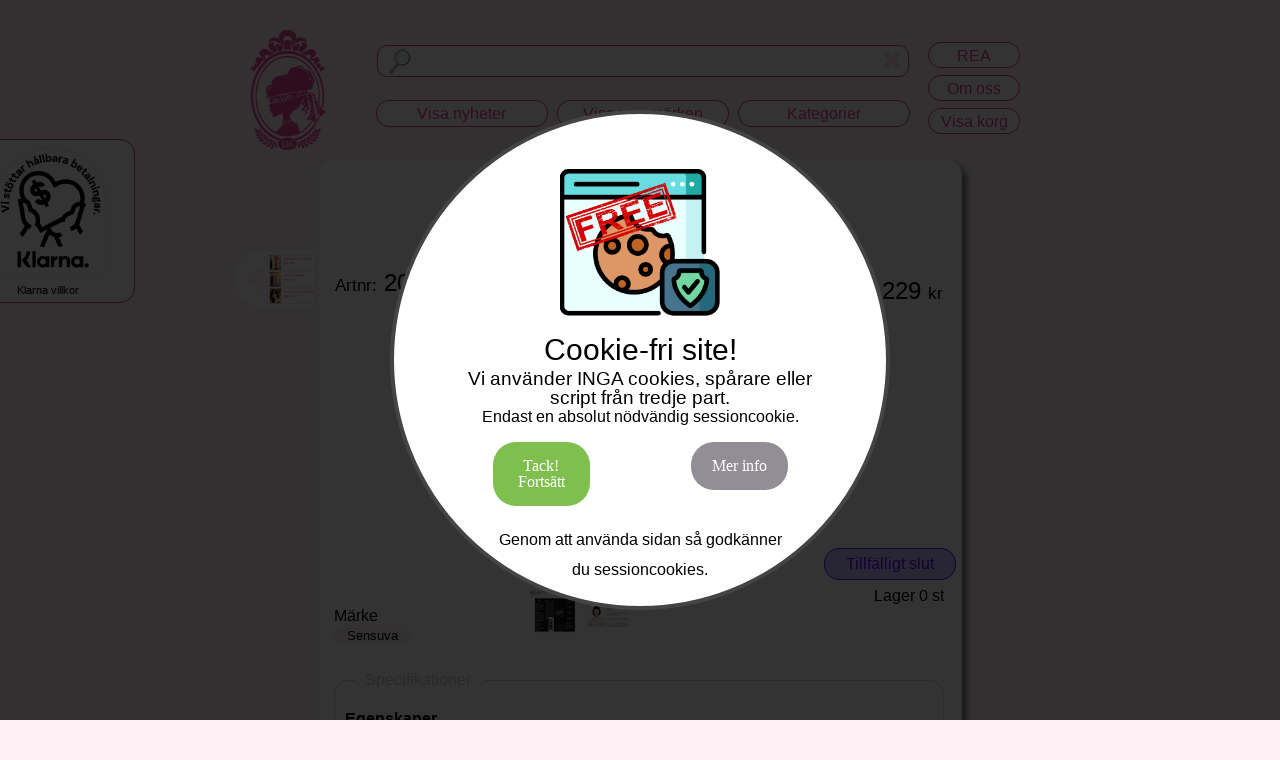

--- FILE ---
content_type: text/html
request_url: https://laceandgoodies.se/index.asp?inc=vara&a=200287
body_size: 7669
content:

<!DOCTYPE HTML PUBLIC "-//W3C//DTD HTML 4.01 Transitional//EN" "http://www.w3.org/TR/html4/loose.dtd" >
<html>
<head><meta http-equiv="Content-Type" content="text/html; charset=UTF-8" />
<meta http-equiv="Content-Language" content="sv">
<title>Lace And Goodies | Livsstilsprodukter till kvinnor och par</title>
<meta name="description" content="Lace And Goodies | Livsstilsprodukter till kvinnor och par">
<meta name="keywords" content="Livsstilsprodukter">


<script src="http://code.jquery.com/jquery.min.js"></script>
<!-- <script src="http://cdn.jquerytools.org/1.2.7/full/jquery.tools.min.js"></script> -->
<script src="/jscripts/tools.js"></script>


  <script src="/jscripts/tinyscroll.js"></script>
	<link rel="stylesheet" href="/css/colorbox.css" />
    <script src="/js/jquery.colorbox-min.js"></script>
    <script type="text/javascript" src="/js/jquery.nivo.slider.pack.js"></script>

    
    <link rel="shortcut icon" href="/favicon.ico" />
    <link rel="apple-touch-icon" href="/favicon45.png"/>
    <link rel="icon" type="image/vnd.microsoft.icon" href="/favicon.ico" />
    <link rel="icon" type="image/png" href="/favicon45.png" />
    <link rel="icon" type="image/png" href="/favicon160.png" />
    <link rel="icon" type="image/x-icon" href="/favicon.ico" />
    <link rel="apple-touch-icon-precomposed" sizes="114x114" href="/favicon114.png" />
    <link rel="apple-touch-icon-precomposed" sizes="72x72" href="/favicon72.png" />
    <link rel="apple-touch-icon-precomposed" href="/favicon57.png" />

<meta name="robots" content="ALL">
<meta name="googlebot" content="ALL"/>
<meta name="googlebot" content="index, follow"/>
<meta name="robots" content="index,follow">
<!-- Lace And Goodies, Livsstilsprodukter, kvinnor, par -->
<meta name="Application" content="Lace And Goodies | Livsstilsprodukter till kvinnor och par" />
<meta name="copyright" content="Lace And Goodies">
<meta name="author" content="Lace And Goodies">
<meta http-equiv="reply-to" content="info@laceandgoodies.se">
<meta name="apple-mobile-web-app-capable" content="yes" />
<meta name="apple-mobile-web-app-status-bar-style" content="black" />
<link rel="apple-touch-startup-image" href="/start.png" />
<!--<meta name="viewport" content="user-scalable=no, width=device-width" />-->

<link media="Screen" href="/screen9NY.css" type="text/css" rel="stylesheet" />
<link media="handheld, only screen and (max-width: 480px), only screen and (max-device-width: 480px)" href="/iphone.css" type="text/css" rel="stylesheet" />
<!--[if IEMobile]>
<link rel="stylesheet" type="text/css" href="/iphone.css" media="screen" />
<![endif]-->

<!--<link rel="stylesheet" media="screen and (-webkit-device-pixel-ratio: 1.5)" href="/iphone.css" />
<link rel="stylesheet" media="screen and (-webkit-device-pixel-ratio: 1.0)" href="/iphone.css" />-->
<link rel="stylesheet" media="screen and (-webkit-device-pixel-ratio: 0.75)" href="/iphone.css" />
<link rel="stylesheet" type="text/css" href="/liten.css" media="only screen and (max-width: 1024px)" />
<link rel="stylesheet" media="all and (min-device-width: 481px) and (max-device-width: 1024px) and (orientation:portrait)" href="/liten.css">
<link rel="stylesheet" media="all and (min-device-width: 481px) and (max-device-width: 1024px) and (orientation:landscape)" href="/liten.css">
<!--[if lte IE 9]>
<style type="text/css">

</style>
<![endif]-->
<!--[if lte IE 8]>
<style type="text/css">

</style>
<![endif]-->
<!--[if lte IE 7]>
<style type="text/css">

</style>
<![endif]-->

<noscript>

</noscript>



    <link href="js/age-verification2.css" rel="stylesheet" type="text/css">

    <script src="js/age-verification2.js"></script>
				
</head>
<!-- onLoad="klicka('korgen.asp', 'test')"-->
<body>


<div id="wrapper">
<div id="korgen" class="ej">

</div>
<div id="header" class="kler">


<div id="event">
    <ul>

<li class="round seekbox"><input onblur="seek_word()" id="thesearchbox" name="thesearchbox"  type="text" onChange="seek()" onKeyUp="seek()"  onFocus="stanga()"  class="lavender"><img src="/x.png" onClick="tomsok();"></li>

   </ul>
    </div>
<div id="omoss"><a href="index.asp"><div id="ombild"><img src="/img/ICON_120.png"></div></a>
    <ul>
     <li class="round" onClick="klickat('/index.asp?inc=seek&rea=rea', 'mitten'); stang();">REA</li>
     <li class="round" onClick="klicka('/oss.asp', 'mitten'); stang();">Om oss</li>
     <li id="korgkn" class="round" onClick="togglekorg();">Visa korg</li>
   </ul>
    </div>
    <div id="meny"><ul>
<li class="nylink round" onClick="nylink();">Visa nyheter</li>
<li class="varulink round" onClick="varulink();">Visa varumärken</li>
<li class="katlink round" onClick="katlink();">Kategorier</li>



</ul></div>

</div>

<div id="left-column">

   
<style>
.mitten{
	display: block;
    text-align: center;
}
</style>
<div id="subdiv2">
	<a href="https://www.klarna.com/se/villkor/" target="_blank"><img src="klarnaHB.png" width="170px"><br><br><span class="mitten">Klarna villkor</span></a>
<!-- <div id="betalter">Betalalternativ online<br><br>
<img src="/account.png"><br><span id="accountxx"></span>
	    <script src="http://static.klarna.com/external/toc/v1.0/js/klarna.terms.min.js" type="text/javascript" charset="utf-8"></script>
         <script type="text/javascript">
             new Klarna.Terms.Account({
                 el: 'accountxx',   // The element id of the element you want to use.
                                     // Alternatively you could use an element directly, for example document.getElementsById('#my-link') or jQuery('span.invoice', '#terms').get(0);
                 eid: 17230,             // Your merchant ID
                 country: 'se'       // country code (ISO 3166-1 alpha-2
                                     // or ISO 3166-1 alpha-3 code)
             })
         </script>
<br><br>
<img src="/invoice.png"><br><span id="invoicexx"></span>
		<script src="http://static.klarna.com/external/toc/v1.0/js/klarna.terms.min.js" type="text/javascript" charset="utf-8"></script>
         <script type="text/javascript">
             var terms = new Klarna.Terms.Invoice({
                 el: 'invoicexx',   // The element id of the element you want to use.
                                     // Alternatively you could use an element directly, for example document.getElementsById('#my-link') or jQuery('span.invoice', '#terms').get(0);
                 eid: 17230,             // Your merchant ID
                 country: 'se',      // country code (ISO 3166-1 alpha-2
                                     // or ISO 3166-1 alpha-3 code)
                 charge: 0           // the invoice fee charged, defaulted to 0
             })
         </script>
<br><br>
<img src="/creditcard.png"><br><br>
<img src="/payson.png"><br><br>
<img src="/cod.png"><br>
</div> -->
</div>


</div>

<div id="right-column">

<div id="kategorier" class="gomd" style="overflow:visible">
<div id="aktuellt" align="center" style="width:300px; height:20px; margin-bottom:20px; padding:5px; background-color:#fff0f5;">
Huvudkategorier
</div>

<ul>
<!--
<li class="round" onClick="klickat('/index.asp?inc=seek&v=categ&cat=H%C3%A5rda+klappar~Mjuka+klappar%23%23+%23%23+%23%23+%23%23', 'mitten'); stang();">Julklappar<span class="ant">2 st</span></li>
-->

<!-- onClick="klicka('/subcat.asp?cat=Sexiga+Underkl%C3%A4der%23%23+%23%23+%23%23+%23%23+', 'left-column');
--><li class="round" onClick="klickat('/index.asp?inc=seek&cat=Sexiga+Underkl%C3%A4der%23%23+%23%23+%23%23+%23%23+', 'mitten'); stang();">Sexiga Underkläder<span class="ant">250 st</span></li>

<!-- onClick="klicka('/subcat.asp?cat=Att+ha+p%C3%A5+sig%23%23+%23%23+%23%23+%23%23+', 'left-column');
--><li class="round" onClick="klickat('/index.asp?inc=seek&cat=Att+ha+p%C3%A5+sig%23%23+%23%23+%23%23+%23%23+', 'mitten'); stang();">Att ha på sig<span class="ant">147 st</span></li>

<!-- onClick="klicka('/subcat.asp?cat=Accessoarer%23%23+%23%23+%23%23+%23%23+', 'left-column');
--><li class="round" onClick="klickat('/index.asp?inc=seek&cat=Accessoarer%23%23+%23%23+%23%23+%23%23+', 'mitten'); stang();">Accessoarer<span class="ant">15 st</span></li>

<!-- onClick="klicka('/subcat.asp?cat=Intim%2Dtillbeh%C3%B6r%23%23+%23%23+%23%23+%23%23+', 'left-column');
--><li class="round" onClick="klickat('/index.asp?inc=seek&cat=Intim%2Dtillbeh%C3%B6r%23%23+%23%23+%23%23+%23%23+', 'mitten'); stang();">Intim-tillbehör<span class="ant">142 st</span></li>

<!-- onClick="klicka('/subcat.asp?cat=Intim%2Dtillbeh%C3%B6r%23%23+%23%23+%23%23+%23%23+', 'left-column');
--><li class="round" onClick="klickat('/index.asp?inc=seek&cat=Intim%2Dtillbeh%C3%B6r%23%23+%23%23+%23%23+%23%23+', 'mitten'); stang();">Intim-tillbehör<span class="ant">142 st</span></li>

<!-- onClick="klicka('/subcat.asp?cat=Lyx%23%23+%23%23+%23%23+%23%23+', 'left-column');
--><li class="round" onClick="klickat('/index.asp?inc=seek&cat=Lyx%23%23+%23%23+%23%23+%23%23+', 'mitten'); stang();">Lyx<span class="ant">31 st</span></li>

<!-- onClick="klicka('/subcat.asp?cat=Parleksaker%23%23+%23%23+%23%23+%23%23+', 'left-column');
--><li class="round" onClick="klickat('/index.asp?inc=seek&cat=Parleksaker%23%23+%23%23+%23%23+%23%23+', 'mitten'); stang();">Parleksaker<span class="ant">63 st</span></li>

<!-- onClick="klicka('/subcat.asp?cat=Vibratorer%23%23+%23%23+%23%23+%23%23+', 'left-column');
--><li class="round" onClick="klickat('/index.asp?inc=seek&cat=Vibratorer%23%23+%23%23+%23%23+%23%23+', 'mitten'); stang();">Vibratorer<span class="ant">191 st</span></li>

<!-- onClick="klicka('/subcat.asp?cat=Dildos+%26+Dongar%23%23+%23%23+%23%23+%23%23+', 'left-column');
--><li class="round" onClick="klickat('/index.asp?inc=seek&cat=Dildos+%26+Dongar%23%23+%23%23+%23%23+%23%23+', 'mitten'); stang();">Dildos & Dongar<span class="ant">89 st</span></li>

<!-- onClick="klicka('/subcat.asp?cat=Dildos+och+Dongar%23%23+%23%23+%23%23+%23%23+', 'left-column');
--><li class="round" onClick="klickat('/index.asp?inc=seek&cat=Dildos+och+Dongar%23%23+%23%23+%23%23+%23%23+', 'mitten'); stang();">Dildos och Dongar<span class="ant">34 st</span></li>

<!-- onClick="klicka('/subcat.asp?cat=Dildos+och+Dongar%23%23+%23%23+%23%23+%23%23+', 'left-column');
--><li class="round" onClick="klickat('/index.asp?inc=seek&cat=Dildos+och+Dongar%23%23+%23%23+%23%23+%23%23+', 'mitten'); stang();">Dildos och Dongar<span class="ant">34 st</span></li>

<!-- onClick="klicka('/subcat.asp?cat=Strap%2DOn+Dildos%23%23+%23%23+%23%23+%23%23+', 'left-column');
--><li class="round" onClick="klickat('/index.asp?inc=seek&cat=Strap%2DOn+Dildos%23%23+%23%23+%23%23+%23%23+', 'mitten'); stang();">Strap-On Dildos<span class="ant">21 st</span></li>

<!-- onClick="klicka('/subcat.asp?cat=Baksaker%23%23+%23%23+%23%23+%23%23+', 'left-column');
--><li class="round" onClick="klickat('/index.asp?inc=seek&cat=Baksaker%23%23+%23%23+%23%23+%23%23+', 'mitten'); stang();">Baksaker<span class="ant">153 st</span></li>

<!-- onClick="klicka('/subcat.asp?cat=Rumpsaker%23%23+%23%23+%23%23+%23%23+', 'left-column');
--><li class="round" onClick="klickat('/index.asp?inc=seek&cat=Rumpsaker%23%23+%23%23+%23%23+%23%23+', 'mitten'); stang();">Rumpsaker<span class="ant">139 st</span></li>

<!-- onClick="klicka('/subcat.asp?cat=G%C3%A5vor+och+Spel%23%23+%23%23+%23%23+%23%23+', 'left-column');
--><li class="round" onClick="klickat('/index.asp?inc=seek&cat=G%C3%A5vor+och+Spel%23%23+%23%23+%23%23+%23%23+', 'mitten'); stang();">Gåvor och Spel<span class="ant">40 st</span></li>

<!-- onClick="klicka('/subcat.asp?cat=Sensory+Play%23%23+%23%23+%23%23+%23%23+', 'left-column');
--><li class="round" onClick="klickat('/index.asp?inc=seek&cat=Sensory+Play%23%23+%23%23+%23%23+%23%23+', 'mitten'); stang();">Sensory Play<span class="ant">58 st</span></li>

<!-- onClick="klicka('/subcat.asp?cat=Utekv%C3%A4ll%23%23+%23%23+%23%23+%23%23+', 'left-column');
--><li class="round" onClick="klickat('/index.asp?inc=seek&cat=Utekv%C3%A4ll%23%23+%23%23+%23%23+%23%23+', 'mitten'); stang();">Utekväll<span class="ant">47 st</span></li>

<!-- onClick="klicka('/subcat.asp?cat=B%C3%A4ttre+Sex%23%23+%23%23+%23%23+%23%23+', 'left-column');
--><li class="round" onClick="klickat('/index.asp?inc=seek&cat=B%C3%A4ttre+Sex%23%23+%23%23+%23%23+%23%23+', 'mitten'); stang();">Bättre Sex<span class="ant">57 st</span></li>

<!-- onClick="klicka('/subcat.asp?cat=Litteratur%23%23+%23%23+%23%23+%23%23+', 'left-column');
--><li class="round" onClick="klickat('/index.asp?inc=seek&cat=Litteratur%23%23+%23%23+%23%23+%23%23+', 'mitten'); stang();">Litteratur<span class="ant">1 st</span></li>

<!-- onClick="klicka('/subcat.asp?cat=appstyrd%23%23+%23%23+%23%23+%23%23+', 'left-column');
--><li class="round" onClick="klickat('/index.asp?inc=seek&cat=appstyrd%23%23+%23%23+%23%23+%23%23+', 'mitten'); stang();">appstyrd<span class="ant">7 st</span></li>

<!-- onClick="klicka('/subcat.asp?cat=Sexmaskin%23%23+%23%23+%23%23+%23%23+', 'left-column');
--><li class="round" onClick="klickat('/index.asp?inc=seek&cat=Sexmaskin%23%23+%23%23+%23%23+%23%23+', 'mitten'); stang();">Sexmaskin<span class="ant">10 st</span></li>

<!-- onClick="klicka('/subcat.asp?cat=Mjuk+Bondage%23%23+%23%23+%23%23+%23%23+', 'left-column');
--><li class="round" onClick="klickat('/index.asp?inc=seek&cat=Mjuk+Bondage%23%23+%23%23+%23%23+%23%23+', 'mitten'); stang();">Mjuk Bondage<span class="ant">17 st</span></li>

<!-- onClick="klicka('/subcat.asp?cat=Bondage%23%23+%23%23+%23%23+%23%23+', 'left-column');
--><li class="round" onClick="klickat('/index.asp?inc=seek&cat=Bondage%23%23+%23%23+%23%23+%23%23+', 'mitten'); stang();">Bondage<span class="ant">143 st</span></li>

<!-- onClick="klicka('/subcat.asp?cat=Smisk%23%23+%23%23+%23%23+%23%23+', 'left-column');
--><li class="round" onClick="klickat('/index.asp?inc=seek&cat=Smisk%23%23+%23%23+%23%23+%23%23+', 'mitten'); stang();">Smisk<span class="ant">26 st</span></li>

<!-- onClick="klicka('/subcat.asp?cat=Leksaker+f%C3%B6r+m%C3%A4n%23%23+%23%23+%23%23+%23%23+', 'left-column');
--><li class="round" onClick="klickat('/index.asp?inc=seek&cat=Leksaker+f%C3%B6r+m%C3%A4n%23%23+%23%23+%23%23+%23%23+', 'mitten'); stang();">Leksaker för män<span class="ant">229 st</span></li>

<li class="round" onClick="klickat('/index.asp?inc=seek&cat=Intim+tillbeh%C3%B6r%23%23Kondomer%23%23+%23%23+%23%23+', 'mitten'); stang();">Kondomer<span class="ant">7 st</span></li>
<li class="round" onClick="klickat('/index.asp?inc=seek&v=categ&cat=Intim%20tillbeh%C3%B6r%23%23%C3%84tbara%20Glidmedel~Glid%20med%20Specialeffekter~Oljebaserade%20Glidmedel~Silikon%20Glidmedel~Silikonbaserade%20Glidmedel~Specialeffekter~Vattenbas.%20Glidmedel~%23%23%23%23%23%23', 'mitten'); stang();">Glidmedel<span class="ant">132 st</span></li>

</ul>
<!--
<div id="aktuellt" align="center" style="width:300px; height:20px; margin-bottom:20px; margin-top:350px; padding:5px; background-color:#fff0f5;">
Underkategorier
</div>
<ul>

<li class="round" onClick="klickat('/index.asp?inc=seek&cat=<'%=server.URLEncode(RS1("categoryName_swe")& "## ## ## ## ")%>', 'mitten'); stang();"><'% If len(RS1("categoryName_swe")) > 21 Then %><'%=left(RS1("categoryName_swe"),18)%>...<'% Else %><'%= RS1("categoryName_swe")%><'% End If %><span class="ant"><'%=RS1("cnt")%> st</span></li>

</ul>
-->

</div>
<div id="varumarke" class="gomd">
<div id="aktuellt" align="center" style="width:300px; height:20px; margin-bottom:20px; padding:5px; background-color:#fff0f5;">
Varumärken - Populära
</div>
<ul>

<li class="round" onClick="klickat('/index.asp?inc=seek&cat=Victorias+Secret%23%23+%23%23+%23%23+%23%23+', 'mitten'); stang();">Victorias Secret<span class="ant">3 st</span></li>

<li class="round" onClick="klickat('/index.asp?inc=seek&cat=LELO%23%23+%23%23+%23%23+%23%23+', 'mitten'); stang();">LELO<span class="ant">7 st</span></li>

<li class="round" onClick="klickat('/index.asp?inc=seek&cat=Screaming+O%23%23+%23%23+%23%23+%23%23+', 'mitten'); stang();">Screaming O<span class="ant">2 st</span></li>

<li class="round" onClick="klickat('/index.asp?inc=seek&cat=Pjur%23%23+%23%23+%23%23+%23%23+', 'mitten'); stang();">Pjur<span class="ant">27 st</span></li>

</ul>
<div id="aktuellt" align="center" style="width:300px; height:20px; margin-top:160px; margin-bottom:20px; padding:5px; background-color:#fff0f5;">
Varumärken (A-Ö)
</div>
<ul>

<li class="round" onClick="klickat('/index.asp?inc=seek&cat=Baci%23%23+%23%23+%23%23+%23%23+', 'mitten'); stang();">Baci<span class="ant">15 st</span></li>

<li class="round" onClick="klickat('/index.asp?inc=seek&cat=Belgo%2DPrism%23%23+%23%23+%23%23+%23%23+', 'mitten'); stang();">Belgo-Prism<span class="ant">3 st</span></li>

<li class="round" onClick="klickat('/index.asp?inc=seek&cat=Bodywise%23%23+%23%23+%23%23+%23%23+', 'mitten'); stang();">Bodywise<span class="ant">2 st</span></li>

<li class="round" onClick="klickat('/index.asp?inc=seek&cat=DocJohnson%23%23+%23%23+%23%23+%23%23+', 'mitten'); stang();">DocJohnson<span class="ant">4 st</span></li>

<li class="round" onClick="klickat('/index.asp?inc=seek&cat=Fun+Factory%23%23+%23%23+%23%23+%23%23+', 'mitten'); stang();">Fun Factory<span class="ant">2 st</span></li>

<li class="round" onClick="klickat('/index.asp?inc=seek&cat=ID%23%23+%23%23+%23%23+%23%23+', 'mitten'); stang();">ID<span class="ant">20 st</span></li>

<li class="round" onClick="klickat('/index.asp?inc=seek&cat=JO+Tonga%23%23+%23%23+%23%23+%23%23+', 'mitten'); stang();">JO Tonga<span class="ant">2 st</span></li>

<li class="round" onClick="klickat('/index.asp?inc=seek&cat=JoyDivision%23%23+%23%23+%23%23+%23%23+', 'mitten'); stang();">JoyDivision<span class="ant">1 st</span></li>

<li class="round" onClick="klickat('/index.asp?inc=seek&cat=Katarina+Nyman%23%23+%23%23+%23%23+%23%23+', 'mitten'); stang();">Katarina Nyman<span class="ant">1 st</span></li>

<li class="round" onClick="klickat('/index.asp?inc=seek&cat=LELO%23%23+%23%23+%23%23+%23%23+', 'mitten'); stang();">LELO<span class="ant">7 st</span></li>

<li class="round" onClick="klickat('/index.asp?inc=seek&cat=Love+Honey%23%23+%23%23+%23%23+%23%23+', 'mitten'); stang();">Love Honey<span class="ant">4 st</span></li>

<li class="round" onClick="klickat('/index.asp?inc=seek&cat=Maison+Close%23%23+%23%23+%23%23+%23%23+', 'mitten'); stang();">Maison Close<span class="ant">1 st</span></li>

<li class="round" onClick="klickat('/index.asp?inc=seek&cat=Nexus%23%23+%23%23+%23%23+%23%23+', 'mitten'); stang();">Nexus<span class="ant">2 st</span></li>

<li class="round" onClick="klickat('/index.asp?inc=seek&cat=Norstedts%23%23+%23%23+%23%23+%23%23+', 'mitten'); stang();">Norstedts<span class="ant">1 st</span></li>

<li class="round" onClick="klickat('/index.asp?inc=seek&cat=Oxballs%23%23+%23%23+%23%23+%23%23+', 'mitten'); stang();">Oxballs<span class="ant">17 st</span></li>

<li class="round" onClick="klickat('/index.asp?inc=seek&cat=Pjur%23%23+%23%23+%23%23+%23%23+', 'mitten'); stang();">Pjur<span class="ant">27 st</span></li>

<li class="round" onClick="klickat('/index.asp?inc=seek&cat=Renate+Buccone%23%23+%23%23+%23%23+%23%23+', 'mitten'); stang();">Renate Buccone<span class="ant">1 st</span></li>

<li class="round" onClick="klickat('/index.asp?inc=seek&cat=Ruf%23%23+%23%23+%23%23+%23%23+', 'mitten'); stang();">Ruf<span class="ant">9 st</span></li>

<li class="round" onClick="klickat('/index.asp?inc=seek&cat=Screaming+O%23%23+%23%23+%23%23+%23%23+', 'mitten'); stang();">Screaming O<span class="ant">2 st</span></li>

<li class="round" onClick="klickat('/index.asp?inc=seek&cat=Seven+Creations%23%23+%23%23+%23%23+%23%23+', 'mitten'); stang();">Seven Creations<span class="ant">2 st</span></li>

<li class="round" onClick="klickat('/index.asp?inc=seek&cat=Sevencreations%23%23+%23%23+%23%23+%23%23+', 'mitten'); stang();">Sevencreations<span class="ant">2 st</span></li>

<li class="round" onClick="klickat('/index.asp?inc=seek&cat=Sex+%26+Mischief%23%23+%23%23+%23%23+%23%23+', 'mitten'); stang();">Sex & Mischief<span class="ant">3 st</span></li>

<li class="round" onClick="klickat('/index.asp?inc=seek&cat=Shots%23%23+%23%23+%23%23+%23%23+', 'mitten'); stang();">Shots<span class="ant">75 st</span></li>

<li class="round" onClick="klickat('/index.asp?inc=seek&cat=Shunga%23%23+%23%23+%23%23+%23%23+', 'mitten'); stang();">Shunga<span class="ant">15 st</span></li>

<li class="round" onClick="klickat('/index.asp?inc=seek&cat=StudiO+Collection%23%23+%23%23+%23%23+%23%23+', 'mitten'); stang();">StudiO Collection<span class="ant">1 st</span></li>

<li class="round" onClick="klickat('/index.asp?inc=seek&cat=Tenga%23%23+%23%23+%23%23+%23%23+', 'mitten'); stang();">Tenga<span class="ant">1 st</span></li>

<li class="round" onClick="klickat('/index.asp?inc=seek&cat=Tonga%23%23+%23%23+%23%23+%23%23+', 'mitten'); stang();">Tonga<span class="ant">8 st</span></li>

<li class="round" onClick="klickat('/index.asp?inc=seek&cat=Victorias+Secret%23%23+%23%23+%23%23+%23%23+', 'mitten'); stang();">Victorias Secret<span class="ant">3 st</span></li>


</ul>
</div>

<div id="mitten">

<div id="ram" class="round vara">
<div id="traffar"><p> st tr&auml;ffar p&aring; </p></div>
<div class=text2>ON Natural Arousal Oil for Her Original 5 ml</div>
<span class="l2"></span>
<div class="space">&nbsp;</div>

<div class=text5><span class="left"><span class="mindre">Artnr:</span> 200287</span>
<span class="hog"><span class="mk"> <br><span id="accountxx"></span>
	    <!-- <script src="http://static.klarna.com/external/toc/v1.0/js/klarna.terms.min.js" type="text/javascript" charset="utf-8"></script> -->
        <script type="text/javascript">
             // new Klarna.Terms.Account({
             //     el: 'accountxx',   // The element id of the element you want to use.
             //                         // Alternatively you could use an element directly, for example document.getElementsById('#my-link') or jQuery('span.invoice', '#terms').get(0);
             //     eid: 17230,             // Your merchant ID
             //     country: 'se'       // country code (ISO 3166-1 alpha-2
             //                         // or ISO 3166-1 alpha-3 code)
             // })
         </script>
</span><p></p><span class="mindre">Pris:</span> 229  <span class="mindre">kr</span><br />
</span></div>




<span class="r2" style="float:right;margin-right:-100px;"></span>
<div id="apDiv1" onClick="klickat('/index.asp?inc=seek&PageNo=', 'mitten')">&nbsp;</div><div id="bild" onclick="startslide()"><img src="/bilder/art/200287/200287_250.jpg"/>
</div>

<div id="factory" onClick="klickat('/index.asp?inc=seek&varu=Sensuva', 'mitten'); stang();"><p>M&auml;rke</p><p class="kategorier">Sensuva</p>
</div>
<div id="strl">

	<div class="slutknapp2">Tillf&auml;lligt slut</div>
<p>Lager 0 st</p></div>
<div id="sma">

<p><a href="/bilder/art/200287/200287_800.jpg" title="ON Natural Arousal Oil for Her Original 5 ml" class="cbox" onmouseover="klicka('/bildsm2.asp?bild=200287@1_200287!2_200287!3_200287!!', 'bild')" id="cli"><img border="0" alt="" src="/bilder/art/200287/200287_50.jpg" ></a></p>



<p><a href="/bilder/art/200287/200287_2_800.jpg" title="ON Natural Arousal Oil for Her Original 5 ml" class="cbox" onmouseover="klicka('/bildsm2.asp?bild=200287@2_200287!1_200287!3_200287!!', 'bild')" onmouseout="klicka('/bildsm2.asp?bild=200287@1_200287!2_200287!3_200287!!', 'bild')"><img border="0" alt="" src="/bilder/art/200287/200287_2_50.jpg" ></a></p>

<p><a href="/bilder/art/200287/200287_3_800.jpg" title="ON Natural Arousal Oil for Her Original 5 ml" class="cbox" onmouseover="klicka('/bildsm2.asp?bild=200287@3_200287!1_200287!2_200287!!', 'bild')" onmouseout="klicka('/bildsm2.asp?bild=200287@1_200287!2_200287!3_200287!!', 'bild')" ><img border="0" alt="" src="/bilder/art/200287/200287_3_50.jpg" ></a></p>

</div>




<div class="besk  ">

<div class="text3 ">
<span class="upp">Specifikationer</span>
<div id="specs" class="" onclick="vaxla('specs', 'vaxlaspec')"><div class="sp1">
</div><div class="sp2">

<span class="specrub">
Egenskaper
</span>


<div class="spec1">
Bas
</div>
<div class="spec2">
Oljebaserad
</div>



<div class="spec1">
Volym
</div>
<div class="spec2">
5
</div>



<div class="spec1">
Ätbar
</div>
<div class="spec2">
Ja
</div>

</div>

</div>

<div class="kler"></div><span id="vaxlaspec" class="vaxla" onclick="vaxla('specs', 'vaxlaspec')">Visa mindre</span>
</div>

<div id="text0">

<span class="upp">Beskrivning</span>
 <div id="descript" class="" onclick="vaxla('descript', 'vaxlabesk')"> <p>ON Natural Arousal Oil for Her Original 5 ml gjorde succé direkt när produkten kom ut på marknaden. Nu i ny förpackning, med samma berömda formula! Testar du ON för första gången? Vi garanterar dig att det inte kommer att bli din sista!</p>
<p>Ingredienslistan består av en patentskyddad essentiell oljeblandning av botaniska extrakt med naturligt ursprung. Se full innehållsförteckning längst ner! En flaska räcker till ca. 50 njutbara tillfällen, med endast 1-2 droppar per användningstillfälle!</p>
<p><strong>Effekt: </strong>ON skapar en varm, pirrande och elektrifierande känsla som genererar långvarig njutning! ON ökar känseln kring området utan att vara överstimulerande, vilket medför att orgasmerna är mer lättuppnåeliga, varar längre och kommer mer frekvent. Vare sig du har lätt för att klimaxera eller inte kan du njuta av mer lättillgängliga orgasmer.</p>
<p><strong>Användning:</strong> applicera en till två droppar på fingret och massera sakta in på klitoris. Inom ett par minuter kommer du att få ta del av den värmande känslan, följt av en nästan elektriskt pirrande stimulans där pulserande vibrationer framkallar naturlig smörjning och förhöjd njutning. Känslan varar i upp till 45 minuter.</p>
<p><strong><strong>Rekommenderad av Jennifer R. Berman M.D. - expert inom kvinnors sexuella hälsa:</strong></strong></p>
<p>"ON är en revolutionerande, ny produkt som höjer den sexuella njutningen hos kvinnor. Jag är så överväldigad av den positiva responsen jag har fått från mina patienter som tidigare upplevt svårigheter med sexuell lust och orgasmer."</p>
<p><strong>Konsumentrespons från hemlandet:</strong></p>
<p>"My Boyfriend & I dont have sex without it! I reach for ON everytime now!"</p>
<p>"ON is kinda like Clit Cocaine!"</p>
<p>"I dont need ON...but I dont need ice cream with cake either! ...but it sure is delicious!"</p>
<p><strong>Ingredienser:</strong> sötmandelolja, cinnamomum cassia, naturliga tokoferoler (vitamin E), kiseldioxid, phenoxyethanol och ethylhexyglycerin, rosmarinolja.</p>
<p>Fri från mentol och L-arginin samt glycerin och parabener.</p>Info om igångsättning:</p></div><span id="vaxlabesk" class="vaxla" onclick="vaxla('descript', 'vaxlabesk')">Visa mindre</span>
</div>
<div class="text32">
<span class="upp">Kategorier</span>
<p>

<span class="kategorier" onClick="klickat('/index.asp?inc=seek&cat=B%C3%A4ttre+Sex%7EIntim%2Dtillbeh%C3%B6r%23%23B%C3%A4ttre+Sex%23%23+%23%23+%23%23+', 'mitten');">
Bättre Sex</span>


<span class="kategorier" onClick="klickat('/index.asp?inc=seek&cat=B%C3%A4ttre+Sex%7EIntim%2Dtillbeh%C3%B6r%23%23Intim%2Dtillbeh%C3%B6r%23%23+%23%23+%23%23+', 'mitten');">
Intim-tillbehör</span>


<span class="kategorier" onClick="klickat('/index.asp?inc=seek&cat=B%C3%A4ttre+Sex%7EIntim%2Dtillbeh%C3%B6r%23%23Kr%C3%A4mer%23%23+%23%23+%23%23+', 'mitten');">
Krämer</span>


<span class="kategorier" onClick="klickat('/index.asp?inc=seek&cat=B%C3%A4ttre+Sex%7EIntim%2Dtillbeh%C3%B6r%23%23Massage%23%23+%23%23+%23%23+', 'mitten');">
Massage</span>


<span class="kategorier" onClick="klickat('/index.asp?inc=seek&cat=B%C3%A4ttre+Sex%7EIntim%2Dtillbeh%C3%B6r%23%23Specialeffekter%23%23+%23%23+%23%23+', 'mitten');">
Specialeffekter</span>

</p></div>
</div>
<div class="icon "><img src="/icons/bodysafe0.png" width="24" height="24" title="Bodysafe/ Kroppsv&auml;nlig">&nbsp;<img src="/icons/enknapp0.png" width="24" height="24" title="Enknappstryckning">&nbsp;<img src="/icons/poppis0.png" width="24" height="24" title="Vi rekommenderar/ Poppis">&nbsp;<img src="/icons/program0.png" width="24" height="24" title="Program">&nbsp;<img src="/icons/silicon0.png" width="24" height="24" title="Silikonmaterial">&nbsp;<img src="/icons/stark0.png" width="24" height="24" title="Stark"><br><img src="/icons/steglos0.png" width="24" height="24" title="Stegl&ouml;s">&nbsp;<img src="/icons/tradlos0.png" width="24" height="24" title="Tr&aring;dl&ouml;s fj&auml;rrstyrning">&nbsp;<img src="/icons/tyst0.png" width="24" height="24" title="Tyst">&nbsp;<img src="/icons/vattensaker0.png" width="24" height="24" title="Vattent&auml;t/ St&auml;nks&auml;ker">&nbsp;<img src="/icons/vibrator0.png" width="24" height="24" title="Vibrator">&nbsp;<img src="/icons/multiSpeed0.png" width="24" height="24" title="Multi Speed">
</div>
<div id="navigering"><span class="l2"></span>

	<div class="slutknapp">Tillf&auml;lligt slut</div></div>




<span class="right"></span>
</div>
<div id="apDiv12" onClick="klickat('/index.asp?inc=seek&PageNo=', 'mitten')">&nbsp;</div>

</div>




	</div>
</div>



<div id="footer">



<!--Bswish,Darling Lingerie,Mantric,Nature Body Invit,Playboy,Sensuva,Seven Creations,Shiatsu,Shunga,Toy Joy,Ultimate Lovetoys,Xstory
andrat baci till klickat, i inc.asp lagt till fran seek ohc i lg.js klickat och kommenterat ut klicka-->

<div id="botten">
<p class="loggor">
<br><br><br>
<img src="/img/logos/new/done/baci.png" width="78" height="25" onClick="klickat('/index.asp?inc=seek&varu=Baci', 'mitten'); stang();">
<img src="/img/logos/new/done/jimmyJane.png" width="179" height="25" onClick="klickat('/index.asp?inc=seek&varu=Jimmy+Jane', 'mitten'); stang();">
<img src="/img/logos/new/done/shotsMedia.png" width="81" height="25" onClick="klickat('/index.asp?inc=seek&varu=Shots', 'mitten'); stang();">
<img src="/img/logos/new/done/tenga.png" width="117" height="25" onClick="klickat('/index.asp?inc=seek&varu=Tenga', 'mitten'); stang();">
<img src="/img/logos/new/done/vibeTheraphy.png" width="105" height="25" onClick="klickat('/index.asp?inc=seek&varu=Vibe+Therapy', 'mitten'); stang();">
<img src="/img/logos/new/done/ohMiBod.png" width="86" height="25" onClick="klickat('/index.asp?inc=seek&varu=OhMiBod', 'mitten'); stang();">
<img src="/img/logos/new/done/bedroomKandi.png" width="42" height="25" onClick="klickat('/index.asp?inc=seek&varu=Bedroom+Kandi', 'mitten'); stang();">
<img src="/img/logos/new/done/pipedream.png" width="91" height="25" onClick="klickat('/index.asp?inc=seek&varu=Pipedream', 'mitten'); stang();">
<br>
<img src="/img/logos/new/done/id.png" width="35" height="25" onClick="klickat('/index.asp?inc=seek&varu=ID', 'mitten'); stang();">
<img src="/img/logos/new/done/geisha.png" width="80" height="25" onClick="klickat('/index.asp?inc=seek&varu=geisha', 'mitten'); stang();">
<img src="/img/logos/new/done/wevibe.png" width="57" height="25" onClick="klickat('/index.asp?inc=seek&varu=We+vibe', 'mitten'); stang();">
<img src="/img/logos/new/done/lelo.png" width="74" height="25" onClick="klickat('/index.asp?inc=seek&varu=LELO', 'mitten'); stang();">
<img src="/img/logos/new/done/belladot.png" width="114" height="25" onClick="klickat('/index.asp?inc=seek&varu=belladot', 'mitten'); stang();">
<img src="/img/logos/new/done/tickler.png" width="62" height="25" onClick="klickat('/index.asp?inc=seek&varu=Tickler', 'mitten'); stang();">
<img src="/img/logos/new/done/pjur.png" width="55" height="25" onClick="klickat('/index.asp?inc=seek&varu=Pjur', 'mitten'); stang();">
<img src="/img/logos/new/done/funFactory.png" width="50" height="25" onClick="klickat('/index.asp?inc=seek&varu=Fun+Factory', 'mitten'); stang();">
<img src="/img/logos/new/done/rocksOff.png" width="36" height="25" onClick="klickat('/index.asp?inc=seek&varu=Rocks+Off', 'mitten'); stang();">
<img src="/img/logos/new/done/screamingO.png" width="83" height="25" onClick="klickat('/index.asp?inc=seek&varu=Screaming+O', 'mitten'); stang();">
<img src="/img/logos/new/done/yes4luv.png" width="33" height="40" onClick="klickat('/index.asp?inc=seek&varu=YESforLOV', 'mitten'); stang();">
<img src="/img/logos/new/done/bijoux.png" width="50" height="40" onClick="klickat('/index.asp?inc=seek&varu=Bijoux+Indiscrets', 'mitten'); stang();">
<img src="/img/logos/new/done/touche.png" width="50" height="40" onClick="klickat('/index.asp?inc=seek&varu=Touche', 'mitten'); stang();">
<br><br>
</p>


<p class="adress">Lace & Goodies | Regeringsgatan 76, 111 39 Stockholm | 08-20 51 45 | info@laceandgoodies.se | www.laceandgoodies.se</p>

</div>

<div id="bar"><p><img src="/img/bar_left.png" class="barleft" /> <div class="kler"></div><img src="/img/bar_middle.png" class="barmid" /><img src="/img/bar_right.png" class="barright" /></p></div>

</div>

</div>

 <script src="/jscripts/lg.js"></script>
    <script type="text/javascript">
    $(window).load(function() {
        $('#slider').nivoSlider();
		




    });

		

    </script>


<div id="dummy">&nbsp;&nbsp;<a href="/sitemap.asp"><font color="#e73e97">Sitemap</font></a></div><br>

</body>
</html>


--- FILE ---
content_type: text/css
request_url: https://laceandgoodies.se/screen9NY.css
body_size: 31244
content:
/* @override http://lg.77/screen9NY.css
	https://laceandgoodies.se/screen9NY.css
	http://10.211.55.15/screen9NY.css */



@charset "UTF-8";


/* CSS Document */

body,div,dl,dt,dd,ul,ol,li,h1,h2,h3,h4,h5,h6,pre,form,p,fieldset,input,textarea,blockquote,th,td {
    margin:0;
    padding:0;
 font-family:'Trebuchet MS', Arial, Helvetica, sans-serif;
	}
#subcatmain{
	position: absolute;
	width: 175px;
}
	#wrapper {

	width: 1000px;
margin-left: auto;
margin-right: auto;
margin-top: 80px;
/*	border: 3px solid #e73e97;
	-webkit-border-radius: 15px;
-moz-border-radius: 15px;
border-radius: 15px;
	box-shadow:rgb(136, 136, 136) 5px 5px 5px;
	-webkit-box-shadow:rgb(136, 136, 136) 5px 5px 5px;
	-o-box-shadow:rgb(136, 136, 136) 5px 5px 5px;
	-moz-box-shadow:rgb(136, 136, 136) 5px 5px 5px;
	margin-top: 35px;*/
	}

#betalter {
	text-align: center;

}

#header {
		min-height: 170px;
}

#korgen {
	display: block;
	height: 53px;
	background-color: #fff;
	width: 700px;
	margin-left: auto;
	margin-right: auto;
	padding: 5px;
	-webkit-border-radius: 15px;
-moz-border-radius: 15px;
border-radius: 15px;
border: 1px solid #e73e97;
margin-bottom: 75px;
margin-top: -75px;


}
#cli {
	display: none;
}

.space {
	position: relative;
	display: block;
	margin-left: auto;
	margin-right: auto;
	width: 200px;
	height: 35px;
	text-align: center;
	margin-bottom: 5px;
	margin-top: 5px;
	padding-top: 15px;
	color: #fff;
}

div.kopknapp2 {
		position: relative;
	display: block;
	margin-left: auto;
	margin-right: auto;
	width: 100px;
	height: 15px;
	text-align: center;
	margin-bottom: 5px;
	margin-top: -43px;
	-moz-border-radius: 15px;
border-radius: 15px;
-webkit-border-radius: 15px;
	background-color: #fff0f5;
	border: 1px solid #e73e97;
	padding-top: 15px;
	cursor: pointer;
	color: #e73e97;
	left: 40px;

}
div.slutknapp2 {
		position: relative;
	display: block;
	margin-left: auto;
	margin-right: auto;
	width: 130px;
	height: 15px;
	text-align: center;
	margin-bottom: 5px;
	margin-top: -43px;
	-moz-border-radius: 15px;
border-radius: 15px;
	background-color:#D0C0FE;
	border: 1px solid #60F;
	padding-top: 15px;
	color:#60F;
	left: 40px;

}
.spop  {

	font-size: 15px;

margin-left: 20px;
text-align: left;
}
#left-column {
	padding-top: 0px;
	width: 175px;
   font-size: 11px;
line-height: 10px;
	float: left;
	color:#e73e97;


margin-left: -180px;
position: absolute;
}

#subdiv, #colordiv, #sizediv, #icondiv, #icondiv2, #subdiv2, #colordiv2, #sizediv2 {
border: 1px solid;
 -webkit-border-radius: 15px;
-moz-border-radius: 15px;
border-radius: 15px;
	background-color: #fff;
padding: 7px;
	margin-bottom: 0px;
	/*	max-height: 200px;
	overflow-x: hidden;
	overflow-y: scroll; */
}

#icondiv2, #subdiv2, #colordiv2, #sizediv2 {

	margin-bottom: 11px;

}
#colordiv, #sizediv, #subdiv, #icondiv { width: 161px; margin: 0px 0 10px; }

#colordiv .viewport, #sizediv .viewport, #subdiv .viewport, #icondiv .viewport { width: 156px; height: 110px; overflow: hidden; position: relative; }

#colordiv .overview, #sizediv .overview, #subdiv .overview, #icondiv .overview { list-style: none; position: absolute; left: 0; top: 0; padding: 0; margin: 0; }

#colordiv .scrollbar, #sizediv .scrollbar, #subdiv .scrollbar, #icondiv .scrollbar{ background: transparent url(../images/bg-scrollbar-track-y.png) no-repeat 0 0; position: relative; background-position: 0 0; float: left; width: 5px; top: 0px; right: 3px;}

#colordiv .track, #sizediv .track, #subdiv .track, #icondiv .track { background: transparent url(../images/bg-scrollbar-trackend-y.png) no-repeat 0 100%; height: 100%; width:3px; position: relative; padding: 0 1px; }

#colordiv .thumb, #sizediv .thumb, #subdiv .thumb, #icondiv .thumb { background: transparent url(../images/bg-scrollbar-thumb-y.png) no-repeat 50% 100%; height: 10px; width: 5px; cursor: pointer; overflow: hidden; position: absolute; top: 0; left: 0px; }

#colordiv .thumb .end, #sizediv .thumb .end, #subdiv .thumb .end, #icondiv .thumb .end { background: transparent url(../images/bg-scrollbar-thumb-y.png) no-repeat 50% 0; overflow: hidden; height: 5px; width: 5px; }

#colordiv .disable, #sizediv .disable, #subdiv .disable, #icondiv .disable { display: none; width: 0px; height: 0px; }


#right-column {

	width: 1000px;
	margin-left: 0px;
}

#footer {
	clear: both;
}



body {
	background-color: #fff0f5;
	color:#000;

}
#ombild{
	width: 80px;
	margin-left: 50px;
}

#omoss {

width: 880px;
margin-left: auto;
margin-right: auto;
margin-top: -30px;
margin-bottom: 50px;
height: 120px;
padding: 20px;
/*	background: url(img/ICON_120.png) no-repeat 90px 5px;
*/}
#omoss ul {
	margin-top: -115px;
}
#omoss li {
position: relative;
width: 90px;
height: 24px;
display: block;
margin: 7px;
background-color: #fff;
margin-left: auto;
margin-right: 60px;
text-align: center;
border: 1px solid #e73e97;
-webkit-border-radius: 15px;
-moz-border-radius: 15px;
border-radius: 15px;
color: #e73e97;
cursor: pointer;


}
.rod {
	/*color: #fb1212;*/
	color:#F09;
	font-weight:600;
}
.rea {
	color: #fb1212;
padding-left: 200px;
margin-top: -30px;
}
.reat {
	color: #000;
	text-decoration: line-through;

}
#farg a img {
	width: 20px;

}

#farg {
	margin-top: -30px;
}

.fb-like {
position: absolute;
	width: 300px;
		overflow: hidden;
	right: 0px;
}


img {
	border: none;
}
.visa {

	display: none;
}



#sida {
	width: 100%;


}

#top {
	clear: both;
	width: 100%;
	text-align:center;
	margin-left: auto;
	margin-right: auto;

	margin-bottom: 1em;

}
#botten {
	width: 100%;
	text-align:center;
	margin-left: auto;
	margin-right: auto;

	margin-top: 2em;
	color: #fff;

}

#botten p {
	margin-top: -30px;
	color:#e73e97;

}
#botten .adress {
	margin-top: -5px;
	margin-bottom: 0px;

}

div#bar {
	margin-top: -135px;

}
#mitten {
		width: 100%;
	margin-left: auto;
	margin-right: auto;
	color:#e73e97;
	padding-right: 10px;
	opacity: 1;

}
#tom {
	min-height: 445px;
}

#strl {
	position: absolute;
	padding: 0px;
	width: 221px;
	color: #000;
	height: 30px;
margin-left: 420px;
	min-height: 30px;
	line-height: 0px;
text-align: right;

margin-top: 17px;
}

#factory {
	color: #000;
	padding: 0px;
	width: 205px;
 padding-left: 15px;
 position: absolute;
margin-top: 33px;

}
#factory p{
	margin: 0px;

}
#factory p:last-child{
font-size: 13px;

}
#bild{
	height: 250px;
}
button {
	width:300px;
	height:100px;
}
#ram {
	width: 985px;
	margin-top: 20px;
	margin-left:auto;
	margin-right:auto;
	background-color: #fff;
	border: 1px solid #e73e97;
-webkit-border-radius: 15px;
-moz-border-radius: 15px;
border-radius: 15px;
	box-shadow:rgb(136, 136, 136) 5px 5px 5px;
	-webkit-box-shadow:rgb(136, 136, 136) 5px 5px 5px;
	-o-box-shadow:rgb(136, 136, 136) 5px 5px 5px;
	-moz-box-shadow:rgb(136, 136, 136) 5px 5px 5px;
	min-height: 430px;
	border: 1px solid #eee;
	padding: 2px;
	padding-left: 5px;

}

#ram2 {
	width: 985px;
	margin-top: 20px;
	margin-left:auto;
	margin-right:auto;
	background-color: #fff;
	border: 1px solid #e73e97;
-webkit-border-radius: 15px;
-moz-border-radius: 15px;
border-radius: 15px;
	box-shadow:rgb(136, 136, 136) 5px 5px 5px;
	-webkit-box-shadow:rgb(136, 136, 136) 5px 5px 5px;
	-o-box-shadow:rgb(136, 136, 136) 5px 5px 5px;
	-moz-box-shadow:rgb(136, 136, 136) 5px 5px 5px;
	min-height: 1250px;
	max-height: 1250px;
	border: 1px solid #eee;
	padding: 2px;
	padding-left: 5px;

}

#text0{

	clear: both;
	font: 1em/1.1em ;
	width: 95%;
	margin-left: auto;
	margin-right: auto;
		padding-top: 5px;
	border: 1px solid #d1d1d1;
	-webkit-border-radius: 15px;
-moz-border-radius: 15px;
border-radius: 15px;
	color:#000;
	margin-bottom: 10px;
}

span.read-less a {
	padding-left: 500px;
	color: #e73e97;
}

span.l2 {
	margin-top: -65px;
	float: left;
	cursor: pointer;
	margin-left: -91px;
}

#navigering span.l2{
	margin-top: 1px;
	}


.text3{
clear: left;
width: 95%;
margin-left: auto;
margin-right: auto;
margin-bottom: 15px;
	color:#000;
border: 1px solid #d1d1d1;
	-webkit-border-radius: 15px;
-moz-border-radius: 15px;
border-radius: 15px;
padding-bottom: 20px;
padding-top: 10px;

}
.hundra {
	height: 50px;
	overflow: hidden;
}
.vaxla {
	height: 20px;
	position: relative;
	display: block;
	left:460px;
	color: #e73e97;
	width: 130px;
	background-color: #fff;
	text-align: center;
	cursor: pointer;


}

div.text3 span.vaxla {
bottom: -30px;
	}

#text0 span.vaxla {
bottom: -12px;
}

span.upp {
	display: block;
	width: 120px;
	color: #d1d1d1;
	background-color: #fff;
	margin-left: 20px;
	margin-top: -10px;
	text-align: left;
	padding-left: 10px;
}

div.text3 span.upp {
margin-top: -20px;
}

#text0 span.upp {
	margin-top: -13px;

}

div.text3 div.summary p span.read-more {
	margin-left: 250px;
}
.pointer {
	cursor: pointer;
}
.kategorier {
	display: inline-block;
	cursor: pointer;
	background-color: #fff0f5;
-webkit-border-radius: 15px;
-moz-border-radius: 15px;
border-radius: 15px;
padding: 3px 13px;
color: #000;
margin-bottom: 10px;
}
.kategorier:nth-child(even)  {

}
.kategorier:nth-child(odd)  {


}
.text32{
	margin-top: 20px;
width: 95%;
margin-left: auto;
margin-right: auto;
margin-bottom: 15px;
	color:#000;
border: 1px solid #d1d1d1;
	-webkit-border-radius: 15px;
-moz-border-radius: 15px;
border-radius: 15px;
}





p {
	padding-top: 0px;
	margin: 1em;
}

#descript {
	font-size: 13px;
line-height: 20px;

}




div.icon {
	width: 100%;
	text-align: center;

	color:#000;

}


#ram span.r2  {
	float: right;
	margin-top: -141px;
	margin-right: -230px;
	cursor: pointer;
}


span.hog {
	float: right;


}
.left {
	float:left;
}
.overst {

}

.mindre {
font-size: 0.7em;
}
.mindre2 {
font-size: 13px;
margin-right: 17px;
margin-top: -6px;
}
.apDiv1 {
	z-index: 0;
text-align: center;
margin-left: auto;
margin-right: auto;

	color:#000;

}

#ram table tbody {
	background-color: #fff;
	color: #000;

}

#ram table {
	width: 90%;
	margin-left: auto;
	margin-right: auto;
	margin-top: 20px;

}

#mitten div.listknapp {
	display: block;
	width: 240px;
	margin-left: 15px;
	margin-right: 15px;
	height: 35px;
	-moz-border-radius: 15px;
border-radius: 15px;
border: 1px solid #e73e97;
	background-color: #fff0f5;
	color: #e73e97;
	padding-top: 15px;
	padding-bottom: 15px;
	cursor: pointer;
	text-align: center;
	margin-top: 10px;
	margin-bottom: 10px;

}

#kategorier {
	margin-top: 12px;
	overflow: auto;
	margin-left: auto;
	margin-right:auto;
height: 444px;
min-height: 444px;
width: 1000px;

}

#varumarke {

	margin-top: 12px;
	overflow: auto;
	margin-left: auto;
	margin-right:auto;

min-height: 444px;
width: 1000px;
}

div#runtmitt {

}

#kategorier ul li, #varumarke ul li {
display: block;
	float: left;
	width: 225px;
	margin: 5px;
	height:25px;
	padding: 0px;
	padding-top: 10px;
	line-height: 1em;
	text-align: left;
	padding-left: 10px;
	text-indent: 0em;
	border: 1px solid;
	color: #e73e97;
	background: #fff url(pil.png) no-repeat right center;
-moz-border-radius: 10px;
border-radius: 10px;
-webkit-border-radius: 10px;
	cursor: pointer;



}
/*#varumarke ul li {
display: block;
	float: left;
	width: 225px;
	margin: 5px;
	height:25px;
	padding: 0px;
	padding-top: 10px;
	line-height: 1em;
	text-align: left;
	padding-left: 10px;
	text-indent: 0em;
	border: 1px solid;
	color: #e73e97;
	background: #fff url(pil.png) no-repeat right center;
-moz-border-radius: 10px;
border-radius: 10px;
	cursor: pointer;



}*/
#ram div.apDiv1 img {
	width: 300px;

}




#botten p img.border{
	width: 100%;
	margin-top: -30px;

}
ul.seekprod li {

	display: block;
	float: left;
	width: 480px;
	margin: 5px;
	height:100px;
	padding: 0px;
	line-height: 1em;
	text-align: left;
	text-indent: 0em;
	border: 1px solid;
	color: #e73e97;
	background: #fff url(pil.png) no-repeat right center;
-moz-border-radius: 10px;
border-radius: 10px;
-webkit-border-radius: 10px;
	cursor: pointer;
	-moz-box-shadow: 0 1px 2px #e566aa;
	-webkit-box-shadow: 0 1px 2px #e566aa;
	box-shadow: 0 1px 2px #e566aa;
}

div#ram.round.vara {
	width: 640px;
	height: auto;
	padding-left: 0px;

}

div#ram.round_left.vara {
	width: 640px;
	height: auto;
	padding-left: 0px;

}

ul.seekprod li img{
width: 100px;
float: left;
padding-right: 10px;
padding-left: 10px;
height: 98px;
padding-top: 1px;
}
ul.navig2 li {
	display: block;
	float: left;

	width: 230px;
	margin: 5px;
	padding: 5px;
	line-height: 1em;
	text-align: center;
	text-indent: 0em;
	border: 1px solid #e73e97;
	background-color: #fff0f5;
	color: #e73e97;
	cursor: pointer;
	-moz-border-radius: 15px;
	border-radius: 15px;
	-webkit-border-radius: 15px;

}

#nav2ig ul.navig2 li.ej {
	visibility: hidden;
}

.sl1{
	display: inline-block;
	margin-top: 20px;
}
.roundie8 {
	background-color: #fff;
}
ul.navig2 li:first-child{
	width: 150px;
	margin-right: 170px;

}
ul.navig2 li:last-child{
	width: 150px;
	margin-left: 815px;
	margin-top: -35px;

}
#ram ul.navig2 {

margin-top: -14px;


}

div#nav2ig {
	height: 50px;

}
.gomd  {

	display: none;
	height: 0px;

}

#korgen.ej {
display: none;
	height: 0px;
	overflow: hidden;
	visibility: hidden;
}

#kk h3 {
	text-align: center;
	padding-top: 13px;
	color: #e73e97;
}

#ruta {
	width: 190px;
	margin-left: auto;
	margin-right: auto;
}
#ram ul.seekprod li p{
	line-height: 15px;
	font-size: 15px;
	width: 340px;
	margin-left: 110px;


}

#botten p.loggor:first-child {
	margin-top: 10px;

}


.kler {
	width: 100%;
height: 1px;
margin: 0 0 -1px;
clear: both;
}

ul li.round span.ant {
float: right;
margin-right: 30px;
}

ul li.round_left span.ant {
float: left;
margin-left: 30px;
}

ul.seekprod li:nth-child(3) {

}


.loggor img{
cursor: pointer;
	}

ul li  {
	list-style-image: none;
	list-style-type: none;
	line-height: 1em;
	text-align: left;
	/*text-indent: -2em;*/
	margin-left: 0px;
	padding-left: 0px;
	list-style-position: inside;
}
.besk{


	text-align: left;

	margin-top: 20px;
}


.text2{
		color: #000;
	text-align: center;
	font: 1.2em "Trebuchet MS";
	margin-top: 15px;

}



.text5{
	margin-top: -40px;
 background-color: #fff;
 height: 1em;
 color: #000;
 font-size: 1.5em;
padding: 16px;
}


div.icon {
	width: 100%;
	text-align: center;


}
.flri {
display: block;
	padding-top:0px;
	margin-top:-5px;
position: relative;
right: 8px;
height: 38px;
width: 125px;
overflow: hidden;
top: -53px;
text-align: left;
color: #000;
line-height: 16px;
	}

#kassabild img {
	display: block;
	float: left;
	cursor: pointer;

}
.right {
	float: right;
}
.left {
	float:left;
}


.mindre {
font-size: 0.7em;
}
#apDiv1 {
	margin-top: -60px;
	z-index: 0;
text-align: center;
margin-left: -85px;
float: left;
width: 80px;
height: 60px;
	background: url(back1.png) no-repeat left center;
	cursor: pointer;
}
#apDiv12 {
	margin-top: -140px;
	z-index: 0;
text-align: center;
margin-left: 93px;
float: left;
width: 80px;
height: 60px;
	background: url(back1.png) no-repeat left center;
	cursor: pointer;
}
.ram1 {
border: 3px solid #fff;
}

#apDiv1 div {
	width: 100px;

}

#ram div#apDiv1 img {
	width: 300px;

}


ol li, ul li, ul.facts li {
	margin-left: 5px;
	line-height: 25px;
}



ul.facts li h2 {
	font-size: 13px;
	color: #e73e97;
}
/*e73e97*/
ul.horiziontal {
	list-style-type: none;
}
ul.horizontal li {
	float: left;
	line-height: 30px;
	list-style-type: none;
	margin: 0px;
}

#ram div.center {
}
a {
	text-decoration: none;
	color: #000;
}
div.kopknapp {
	position: relative;
	display: block;
	margin-left: auto;
	margin-right: auto;
	width: 200px;
	height: 35px;
	text-align: center;
	margin-bottom: 5px;
	margin-top: 5px;
	-moz-border-radius: 15px;
border-radius: 15px;
-webkit-border-radius: 15px;
	background-color: #fff0f5;
	border: 1px solid #e73e97;
	padding-top: 15px;
	cursor: pointer;
	color: #e73e97;

}
div.slutknapp {
	position: relative;
	display: block;
	margin-left: auto;
	margin-right: auto;
	width: 200px;
	height: 35px;
	text-align: center;
	margin-bottom: 5px;
	margin-top: 5px;
	-moz-border-radius: 15px;
border-radius: 15px;
-webkit-border-radius: 15px;
	background-color: #D0C0FE;
	border: 1px solid #60F;
	padding-top: 15px;
	color: #60F;

}

#ram span.left {
	float: left;

}
#ram span.right {
	float: right;
	margin-top: -56px;
	cursor: pointer;
	margin-right: -99px;
}



#sma {
	text-align: center;
	margin-left: auto;
	margin-right: auto;
	margin-top: 10px;
	padding-left: 195px;

}

#ram ul.seekprod span.big p {
	display: none;
}

#traffar p {
	text-align: center;
	margin-bottom: 10px;

	color: #e73e97;
}
#sma img {
	display: block;
	float: left;
	padding-right: 5px;
	padding-left: 0px;
	padding-bottom: 10px;
}
#sma {
	padding-bottom: 70px;
}
div#bild {
	padding-top: 15px;
 text-align: center;
}
#listan {
	width: 320px;

	height: 480px;
	margin-left: auto;
	margin-right: auto;
	background: url(start30.png) no-repeat 0 0px;
	text-align: center;
}
.fetare {
	font-weight: bold;
	font-size: 60px;
}

#listan p.list1:first-child {
	padding-top: 70px;
	margin-top: 0px;

}
#kassan {
	margin-left: 590px;
	position: absolute;
	display: block;
	width: 100px;
	height: 18px;
	color: #e73e97;
	text-align: center;
	margin-top: 35px;
	padding-bottom: 1px;
	padding-top: 0px;
	background-color: #fff0f5;
	border: 1px solid #e73e97;
	-moz-border-radius: 15px;
	-webkit-border-radius: 15px;
border-radius: 15px;
cursor: pointer;
}


#meny {
	width: 100%;
	text-align: center;
	margin-top: -120px;
	margin-bottom: 10px;
}
#meny ul li:first-child {


}
#meny ul li {

	width: 170px;
	background-color: #fff;
	text-align: center;
	-moz-border-radius: 15px;
	-webkit-border-radius: 15px;
	border-radius: 15px;
	cursor: pointer;
	color: #e73e97;
	border: 1px solid #e4348b;
	display: inline-block;
}

#meny ul li input {
	width: 100px;
	height: 20px;
	border: 1px solid #e73e97;

}

#top img {
	width: 700px;
	padding-top: 5px;
	margin-top: 10px;

}
#listan p.list1 {
	font-size: 1.8em;
	font-weight: bold;
}

.flex-caption {width: 96%; padding: 2%; margin: 0; position: absolute; left: -25px; bottom: 0; background: rgba(0,0,0,.3); color: #fff; text-shadow: 0 -1px 0 rgba(0,0,0,.3); font-size: 14px; line-height: 18px;}

div#nyslide {
	width: 700px;
	margin-left: auto;
	margin-right: auto;
	margin-top: 20px;
	padding-left: 10px;
}

#slider div.nivo-controlNav {
display: none;
}

#botten p.loggor {
	width: 85%;
	margin-left: auto;
	margin-right: auto;
}

#seekprod {
	min-height: 350px;/*var 350*/
}

/*div#om {
	margin-left: auto;
	margin-right: auto;
	color: #fff;
	width: 695px;
	margin-bottom: 10px;
	height: 30px;

}
*/


div.text3 p {
	display: block;
	margin-left: 150px;
	margin-bottom: 0px;
	margin-top: 1px;
}

div.text3 p span.vmarg {
		display: block;
	margin-left: 130px;
	margin-top: -19px;
}

#om {

width: 800px;
background-color: #fff;
margin-left: auto;
margin-right: auto;
	border: 1px solid #e73e97;
-webkit-border-radius: 15px;
-moz-border-radius: 15px;
border-radius: 15px;
	box-shadow:rgb(136, 136, 136) 5px 5px 5px;
	-webkit-box-shadow:rgb(136, 136, 136) 5px 5px 5px;
	-o-box-shadow:rgb(136, 136, 136) 5px 5px 5px;
	-moz-box-shadow:rgb(136, 136, 136) 5px 5px 5px;
display: block;
margin-top: 30px;
}


#villkor {

width: 800px;
background-color: #fff;
margin-left: auto;
margin-right: auto;
	border: 1px solid #e73e97;
-webkit-border-radius: 15px;
-moz-border-radius: 15px;
border-radius: 15px;
	box-shadow:rgb(136, 136, 136) 5px 5px 5px;
	-webkit-box-shadow:rgb(136, 136, 136) 5px 5px 5px;
	-o-box-shadow:rgb(136, 136, 136) 5px 5px 5px;
	-moz-box-shadow:rgb(136, 136, 136) 5px 5px 5px;
display: block;
margin-top: 30px;
}


#aktuellt {
color: #e73e97;
width: 800px;
background-color: #fff;
margin-left: auto;
margin-right: auto;
	border: 1px solid #e73e97;
-webkit-border-radius: 15px;
-moz-border-radius: 15px;
border-radius: 15px;
	box-shadow:rgb(136, 136, 136) 5px 5px 5px;
	-webkit-box-shadow:rgb(136, 136, 136) 5px 5px 5px;
	-o-box-shadow:rgb(136, 136, 136) 5px 5px 5px;
	-moz-box-shadow:rgb(136, 136, 136) 5px 5px 5px;
display: block;
margin-top: 30px;
link-color: #e73e97;


}

#villkor h2 {
	color: #e73e97;
	padding-top: 10px;
	font-size: 20px;
	text-align: center;
}
#villkor h4{
	color: #e73e97;

}





#om h2 {
	color: #e73e97;
	padding-top: 10px;
	font-size: 20px;
	text-align: center;
}
#om h4{
	color: #e73e97;
	padding-left: 10px;
}
#om p {
	color: #e73e97;
	font-size: 14px;

}
#om li {
	display: block;
	width: 95px;
position: relative;
top: 30px;
	background-color: #fff;
	list-style-type: none;
	list-style-position: inside;
	text-align: center;
	border: 1px solid #e63e96;
	color: #e73e97;
	left: 560px;
	padding-left: 30px;
cursor: pointer;
-moz-border-radius: 15px;
-webkit-border-radius: 15px;
	border-radius: 15px;
}
#karta {
	display: block;



}

#omoss h4 {
	padding-left: 10px;
}
#pop {
	position: relative;
	display: block;
	height: 1px;
	width: 1px;
	max-height: 1px;
	max-width: 1px;
}

#karttext p {
	text-align: center;

}
#karttext2 p {
	text-align: center;

}
#social {
	min-height: 80px;
	position: absolute;
	top: 0px;


}
#karta small p a {
	color: #e73e97;
}

#kontakttext p a {
	color:  #e73e97;
}
#kontakttext {
text-align: center;
width: 90%;
margin-left: auto;
margin-right: auto;
}
#kontakttext p{
	text-align: left;

	}
.vanster {
width: 500px;
margin-left: auto;
margin-right: auto;
padding-left: 180px;
}
/* logga #e4348b  ska anvandas e73e97 loggor e2368c*/

.barleft  {

margin-left: 0px;
padding-left: 0px;
float: left;
	height: 62px;
	width: 176px;
display: block;
position: relative;
top: 56px;
left: -17px;
}

.barright {
	margin-top: -63px;
margin-right: 0px;
padding-right: 0px;
float: right;
	height: 62px;
	width: 164px;
	display: block;
	position: relative;
	top:6px;

}
.under {
	text-decoration: underline;
}
.barmid {
	margin-top: 0px;
	padding-top: 0px;
	height: 50px;
	width: 90%;
	display: block;
	position: relative;
	margin-left: 5%;
		}

div#ett {
		margin-top: -16px;
	width: 5px;
	float: left;
}




div#stopp {
	float: right;
	margin-top: -36px;

}

div#amount {
	margin-top: -3px;
	text-align: center;
	background-color: #fff;
	width: 30px;
	color: #e73e97;
		margin-left: auto;
	margin-right: auto;

}


#left-column p {
	overflow: hidden;
margin: 6px;
padding: 0px 0px 0px 15px;
width: 135px;}

#subdiv div.summary p span.read-more a {
width: 70px;
margin-left: 40px;

color: #e73e97;
}


#subdiv div.details span.read-less a {
	display: block;
	margin: 0px;
	padding: 0px;
	margin-left: 80px;
	width: 70px;
}



input.subc, input.colorc, input.sizec, input.iconc {
	margin-right: 5px;
margin-left: -15px;
vertical-align:middle;

}

#subcatmain div.lnyhet li.leftlist input.subc {
	margin-bottom: 3px;
	vertical-align:middle;
}

div.lnyhet {
	background-color: #fff;
	border: 1px solid #e73e97;
	-webkit-border-radius: 15px;
	-moz-border-radius: 15px;
	border-radius: 15px;
	color: #e73e97;
	cursor: pointer;
	padding: 10px;
}

div.spec1 {
	float: left;
	width: 160px;
	padding-left: 10px;
	font-size: 13px;
line-height: 20px;


}

	span.specrub {
	display: block;
	font-weight: bold;
	padding-bottom: 3px;
	width: 200px;
	padding-top: 20px;
	padding-left: 10px;
	}

.sp1 {
	width: 49%;
	float: left;
	border-right: 1px solid #d1d1d1;
}
.sp2 {
	width: 50%;
	float: left;
padding-top: 1px;
border-left: 1px solid #d1d1d1;
margin-left: -1px;
}
.spec2 {
overflow: hidden;
font-size: 13px;
line-height: 20px;
}

  .tooltip {
    display:none;
    background:transparent url(black_arrow.png);
    font-size:17px;
    height:70px;
    width:160px;
    padding:25px;
    color:#eee;
  }


h4#sct, h4#sctc, h4#scts, h4#icos{
	margin-left: 5px;

}

#event li{
		display: inline-block;
	width: 145px;
position: relative;
top: 56px;
	background-color: #fff;
	list-style-type: none;
	list-style-position: inside;
	text-align: center;
	border: 1px solid #e63e96;
	color: #e73e97;
cursor: pointer;
-webkit-border-radius: 15px;
-moz-border-radius: 15px;
border-radius: 15px;


}

#event ul li.round.seekbox {
	width: 650px;
	height: 50px;
	border: none;
	background-color: transparent;

}

#event ul li.round_left.seekbox {
	width: 650px;
	height: 50px;
	border: none;
	background-color: transparent;

}

.seekbox img {
	margin-left: -27px;
}

input#thesearchbox {
	width: 490px;
	height: 30px;
	margin-top: 19px;
	font-size: 24px;
	border: 1px solid #e73e97;
-webkit-border-radius: 10px;
-moz-border-radius: 10px;
border-radius: 10px;
	padding-left: 40px;
	background: white url(img/search-icon.png) no-repeat 10px;
	color: #e73e97;
	margin-left: -9px;
}

/*input:-moz-placeholder {
  color: #fff0f5;
}

input::-webkit-input-placeholder {
	  color: #fff0f5;
}
input:-ms-input-placeholder {
  color: #fff0f5;
}
.placeholder {
	color: #fff0f5;
}
*/
input#thesearchbox.lavender {

	color: #d9ccd2;

}
div#event {
	text-align: center;
margin-top: -110px;
margin-bottom: 20px;

}

.dresssize{

	line-height: 1em;


}

#dresssize {
	margin-top: -10px;

}
div.minipil2 {
	display: block;
position: relative;
	left: 161px;
	top: -25px;
	width: 13px;
	cursor: pointer;
	}
div.minipil {
	display: block;
position: relative;
	left: 161px;
	top: -25px;
	width: 13px;
	cursor: pointer;
	}

h4.rubcat {
	margin: 5px;
	font-weight: normal;
	cursor: pointer;

}
#huvud {
	margin-top: -8px;
	font-size: 12px;
	width: 165px;

	display: block;

	font-weight: bold;
}

#kassabild {
		display: block;

}


/* slider root element */
.slider {
    background:#e73e97 url(h30.png) repeat-x 0 0;
    height:9px;
    position:relative;
    cursor:pointer;
    border:1px solid #333;
    width:300px;
    margin-top:10px;
-webkit-border-radius: 5px;
-moz-border-radius: 5px;
border-radius: 5px;
    -moz-box-shadow:inset 0 0 8px #000;
}

/* progress bar (enabled with progress: true) */
.progress {
    height:9px;
    background-color:#C5FF00;
    display:none;
    opacity:0.6;
}

/* drag handle */
.handle {
    background:#fff url(h30.png) repeat-x 0 0;
    height:28px;
    width:28px;
    top:-12px;
    position:absolute;
    display:block;
    margin-top:1px;
    border:1px solid #000;
    cursor:col-resize;
    -moz-box-shadow:0 0 6px #000;
    -webkit-box-shadow:0 0 6px #000;
-webkit-border-radius: 14px;
-moz-border-radius: 14px;
border-radius: 14px;

}

/* the input field */
.range {
    border:1px inset #ddd;
    position: absolute;
    font-size:10px;
    margin:-45px 0 0 127px;
    padding:3px 0;
    text-align:center;
    width:50px;
-webkit-border-radius: 5px;
-moz-border-radius: 5px;
border-radius: 5px;
}

img.fleft {
	display: inherit;
	margin: 0px;
}

td.tabplus {
	width: 150px;
	padding-left: 15px;

}

td.tabplus img {
	cursor: pointer;

}

#kund table td {

color: #e73e97;

}
form#kund select{
	width: 250px;
	background-color: #fff;
	color: #e73e97;
	height: 20px;
	-webkit-border-radius: 5px;
-moz-border-radius: 5px;
border-radius: 5px;
font-size: 18px;

}
form#kund input{
	width: 250px;
	background-color: #fff;
	color: #e73e97;
	height: 20px;
	-webkit-border-radius: 5px;
-moz-border-radius: 5px;
border-radius: 5px;
font-size: 15px;

}


#betmet  input.submit150, #kunduppg  input.submit150 {
	height: 30px;
	cursor: pointer;

}



tr.mitt {
	text-align: center;

}

#betmet tbody tr.mitt td span.godk {
	margin-left: auto;
	margin-right: auto;
	display: block;
	width: 340px;
	border-bottom: 1px solid;
}

#CheckoutForm_0_Payment div.c-inner div.c-inner-w1 div.c-inner-w2 div img.cbild {
	width: 25px;
	height: 25px;

}



p.info {
	width: 600px;
	margin-left: auto;
	margin-right: auto;

}

p.klfel {
	font-size: 25px;
	width: 570px;
	margin-left: auto;
	margin-right: auto;
	padding: 10px;
	 border:1px solid #000;
      -moz-box-shadow:0 0 6px #000;
    -webkit-box-shadow:0 0 6px #000;
-webkit-border-radius: 14px;
-moz-border-radius: 14px;
border-radius: 18px;


}

span.mk {
	display: block;
	margin-top: -30px;
	font-size: 12px;

}

#betmet tbody tr td table {
	width: 300px;
	text-align: center;

}


form#kund textarea{
	width: 250px;
	background-color: #fff;
	color: #e73e97;
	height: 90px;
	-webkit-border-radius: 5px;
-moz-border-radius: 5px;
border-radius: 5px;
font-size: 18px;

}

#betmet tbody td {
	vertical-align: top;
	padding: 5px;

}
form#kund table{
	width: 500px;


}
form#kund {
	margin: 30px;
	width: 920px;
}

.c {clear: both; padding-top: 20px;
font-size: 11px;
width: 500px;
}
.c-inner {
	background-color: #fff0f5;
	border: 1px solid #e73e97;
   	float: left;
	margin: 0 4px 4px 0;
	padding-top: 10px;
	text-align: center;
	width: 145px;
		-webkit-border-radius: 5px;
-moz-border-radius: 5px;
border-radius: 5px;
}

.c-inner-w1 {padding-bottom: 10px;}
.c-inner-w2 {height: 130px; overflow: hidden; padding: 0 6px;}

.c-inner img {cursor: pointer; height: 28px;}
.c-inner h4 {line-height: 1.2; margin: 8px 0 6px;}
.c-inner .c-option {margin-bottom: 4px;}
.c-inner .c-option input {border: 0; cursor: pointer; margin-right: 4px; vertical-align: -2px;}
.c-inner .c-option label {cursor: pointer; display: inline; font-size: 10px; padding: 0;}
.c-desc {font-size: 10px; margin-top: 8px;}
.clear {
	clear: both;
}
/*.from select {
	-webkit-appearance: none;
	font-size: 1em;
	color: #fff;
}
input[type="text"] { width: 100px !important; }
input, select, textarea {
  box-sizing: border-box;
  -moz-box-sizing: border-box;
  -webkit-box-sizing: border-box;
}*/
select {
	font-size: 12px !important;
}

input#c_accept.radio {

}


input#CheckoutForm_0_Payment0.radio, input#CheckoutForm_0_Payment1.radio, input#CheckoutForm_0_Payment2.radio, input#CheckoutForm_0_Payment3.radio, input#CheckoutForm_0_Payment4.radio,input#CheckoutForm_0_Payment5.radio,input#CheckoutForm_0_Payment6.radio {
	width: 15px;
	height: 15px;
	float: left;
}


--- FILE ---
content_type: text/css
request_url: https://laceandgoodies.se/iphone.css
body_size: 374
content:
/* @override http://laceandgoodies.se/iphone.css */


/* CSS Document */
p {
/*	font-size: 1.8em; */
}
#botten .adress {
font-size: 0.9em;
	
}



/*#top img {

	width: 100%;
	padding-top: 5px;
	margin-top: 10px;
	
	
}
#farg {
	display: none;}
	
#social {
	display: none;
}
#fb-root{
	display: none;
}

#om li {
	height: 55px;
	padding-left: 100px;
	width: 100%;
	font-size: 70px;
	line-height: 0px;
	padding-top: 40px;
	
}
div#om {
	margin-left: 5px;
width: 855px;	


}*/

--- FILE ---
content_type: text/css
request_url: https://laceandgoodies.se/liten.css
body_size: -6
content:
/* @override http://laceandgoodies.se/liten.css */


@charset "UTF-8";
/* CSS Document */



--- FILE ---
content_type: application/javascript
request_url: https://laceandgoodies.se/js/age-verification2.js
body_size: 4919
content:
/*!
 * Simple Age Verification (https://github.com/Herudea/age-verification))
 */
/*! jquery.cookie v1.4.1 | MIT */
// !function(a){"function"==typeof define&&define.amd?define(["jquery"],a):"object"==typeof exports?a(require("jquery")):a(jQuery)}(function(a){function b(a){return h.raw?a:encodeURIComponent(a)}function c(a){return h.raw?a:decodeURIComponent(a)}function d(a){return b(h.json?JSON.stringify(a):String(a))}function e(a){0===a.indexOf('"')&&(a=a.slice(1,-1).replace(/\\"/g,'"').replace(/\\\\/g,"\\"));try{return a=decodeURIComponent(a.replace(g," ")),h.json?JSON.parse(a):a}catch(b){}}function f(b,c){var d=h.raw?b:e(b);return a.isFunction(c)?c(d):d}var g=/\+/g,h=a.cookie=function(e,g,i){if(void 0!==g&&!a.isFunction(g)){if(i=a.extend({},h.defaults,i),"number"==typeof i.expires){var j=i.expires,k=i.expires=new Date;k.setTime(+k+864e5*j)}return document.cookie=[b(e),"=",d(g),i.expires?"; expires="+i.expires.toUTCString():"",i.path?"; path="+i.path:"",i.domain?"; domain="+i.domain:"",i.secure?"; secure":""].join("")}for(var l=e?void 0:{},m=document.cookie?document.cookie.split("; "):[],n=0,o=m.length;o>n;n++){var p=m[n].split("="),q=c(p.shift()),r=p.join("=");if(e&&e===q){l=f(r,g);break}e||void 0===(r=f(r))||(l[q]=r)}return l};h.defaults={},a.removeCookie=function(b,c){return void 0===a.cookie(b)?!1:(a.cookie(b,"",a.extend({},c,{expires:-1})),!a.cookie(b))}});
var modal_content,
modal_screen;

// Start Working ASAP.
$(document).ready(function() {
	av_legality_check();
});


av_legality_check = function() {
	// if ($.cookie('is_legal') == "yes") {
		// legal!
		// Do nothing?
	// } else {
		av_showmodal();

		// Make sure the prompt stays in the middle.
		$(window).on('resize', av_positionPrompt);
	// }
};

av_showmodal = function() {
	modal_screen = $('<div id="modal_screen"></div>');
	modal_content = $('<div id="modal_content" style="display:none"></div>');
	var modal_content_wrapper = $('<div id="modal_content_wrapper" class="content_wrapper"></div>');
	var modal_regret_wrapper = $('<div id="modal_regret_wrapper" class="content_wrapper" style="display:none;"></div>');

	// Question Content
	var content_heading = $('<h2>Cookie-fri site!</h2><span class="uppe">Vi anv&#228;nder INGA cookies, sp&#229;rare eller<br>script fr&#229;n tredje part.<br><small>Endast en absolut n&#246;dv&#228;ndig sessioncookie.</small><br></span>');
	var content_buttons = $('<nav><ul><li><a href="#nothing" class="av_btn av_go" rel="yes">Tack! Forts&#228;tt</a></li><li><a href="#nothing" class="av_btn av_no" rel="no">Mer info</a></li></nav>');
	// var content_text = $('<p>Du m&#229;ste godk&#228;nna sessioncookies f&#246;r att bes&#246;ka sidan.</p>');
		var content_text = $('<p>Genom att anv&#228;nda sidan s&#229; godk&#228;nner du sessioncookies.</p>');

	// Regret Content
	var regret_heading = $('<h2>Sessionscookies</h2>');
	var regret_buttons = $('<nav><small><span class="uppe2">Sessionscookies lagras i ett tillf&#228;lligt minne och bevaras inte efter att webbl&#228;saren st&#228;ngs.<br>Sessionscookies samlar inte in information fr&#229;n din dator.<br>Sessionscookies best&#229;r av en krypterad str&#228;ng som inte personligen identifierar anv&#228;ndaren.<br><br></small></span> <ul><li><a href="#nothing" class="av_btn av_go" rel="yes">Tack! Forts&#228;tt</a></li></ul></nav>');
	// var regret_text = $('<p>Du m&#229;ste godk&#228;nna sessioncookies f&#246;r att bes&#246;ka sidan.</p>');
		var regret_text = $('<p>Genom att anv&#228;nda sidan s&#229; godk&#228;nner du sessioncookies.</p>');

	modal_content_wrapper.append(content_heading, content_buttons, content_text);
	modal_regret_wrapper.append(regret_heading, regret_buttons, regret_text);
	modal_content.append(modal_content_wrapper, modal_regret_wrapper);

	// Append the prompt to the end of the document
	$('body').append(modal_screen, modal_content);

	// Center the box
	av_positionPrompt();

	modal_content.find('a.av_btn').on('click', av_setSession);
};

av_setSession = function(e) {
	e.preventDefault();

	var is_legal = $(e.currentTarget).attr('rel');

	
	
	// $.cookie('is_legal', is_legal, {
	// 	expires: 30,
	// 	path: '/'
	// });

	if (is_legal == "yes") {
			  $.ajax({url: "../js/session.asp", success: function(result){
    // $("#div1").html(result);
  }});
		av_closeModal();
		$(window).off('resize');
	} else {
		av_showRegret();
	}
};

av_closeModal = function() {
	modal_content.fadeOut();
	modal_screen.fadeOut();
};

av_showRegret = function() {
	modal_screen.addClass('nope');
	modal_content.find('#modal_content_wrapper').hide();
	modal_content.find('#modal_regret_wrapper').show();
};

av_positionPrompt = function() {
	var top = ($(window).outerHeight() - $('#modal_content').outerHeight()) / 2;
	var left = ($(window).outerWidth() - $('#modal_content').outerWidth()) / 2;
	modal_content.css({
		'top': top,
		'left': left
	});

	// if (modal_content.is(':hidden') && ($.cookie('is_legal') != "yes")) {
			if (modal_content.is(':hidden')) {
		modal_content.fadeIn('slow')
	}
};


--- FILE ---
content_type: application/javascript
request_url: https://laceandgoodies.se/jscripts/lg.js
body_size: 14160
content:
//$.extend({URLEncode:function(c){var o='';var x=0;c=c.toString();var r=/(^[a-zA-Z0-9_.]*)/;
//  while(x<c.length){var m=r.exec(c.substr(x));
//    if(m!=null && m.length>1 && m[1]!=''){o+=m[1];x+=m[1].length;
//    }else{if(c[x]==' ')o+='+';else{var d=c.charCodeAt(x);var h=d.toString(16);
//    o+='%'+(h.length<2?'0':'')+h.toUpperCase();}x++;}}return o;},
//URLDecode:function(s){var o=s;var binVal,t;var r=/(%[^%]{2})/;
//  while((m=r.exec(o))!=null && m.length>1 && m[1]!=''){b=parseInt(m[1].substr(1),16);
//  t=String.fromCharCode(b);o=o.replace(m[1],t);}return o;}
//});

function kodkoll(){
	// $('#rabattspan').html("lelle");
	var kod = $('#vcode').val();
	$("#rabattspan").load("/rabatt.asp?kod="+kod);
// $('#rabatt').html("lelle");

 };

 // function kodkoll(){
 // 	$("#rabattmess").load('/rabatt.asp');
 // $('#rabatt').html("lelle");
 //  };
gg = '@';
$('#mitten').ajaxComplete(function() {
	//var sl = $("#slider1").text();
//	var pa = $("#amount").text();
//	$("#slider1").text('');
//	 $("#amount").text('');
//		$( "#slider1" ).slider({
//			step: 1,
//			value: (pa-1)+1,
//			min: 1,
//			max: sl,
//			slide: function( event, ui ) {
//				$( "#amount" ).text(ui.value);
//			}
//
//		});
//		$( "#amount" ).text( $( "#slider1" ).slider( "value" ) );

//$(".cbox").colorbox({rel:'cbox', slideshow:true, opacity:0.5, slideshowSpeed:5000, slideshowStart:"Starta", slideshowStop:"Stoppa", width:"980px"});
//$(".icon img[title]").tooltip();
$(":range").rangeinput();
$(":range").change(function(event, value) {
	var url = "index.asp?inc=seek&PageNo="+value;
$(location).attr('href',url);
//	 $("#mitten").load('/seek.asp?PageNo='+value);

 // alert("value changed to"+ value);
  });
});
$(".cbox").colorbox({rel:'cbox', slideshow:true, opacity:0.5, slideshowSpeed:5000, slideshowStart:"Starta", slideshowStop:"Stoppa", width:"980px"});
$(".icon img[title]").tooltip();
$(":range").rangeinput();
$(":range").change(function(event, value) {
	var url = "index.asp?inc=seek&PageNo="+value;
$(location).attr('href',url);
//	 $("#mitten").load('/seek.asp?PageNo='+value);

 // alert("value changed to"+ value);
  });

$('#left-column').ajaxComplete(function() {
	$('#colordiv').tinyscrollbar();
	$('#subdiv').tinyscrollbar();
	$('#sizediv').tinyscrollbar();
	$('#icondiv').tinyscrollbar();
});
  $("#colordiv .checkbox, #colordiv2 .checkbox").live('click',function () {
			var str3 =	kryss();
var url = "index.asp?inc=seek&v=color&cat=" + str3;
$(location).attr('href',url);
//$("#mitten").load('/seek.asp?cat=' + str3);
//$("#left-column").load('/subcat.asp?v=color&cat=' + str3);
              });
 $("#subdiv .checkbox, #subdiv2 .checkbox").live('click',function () {
          var str3 =	kryss();
var url = "index.asp?inc=seek&v=categ&cat=" + str3;
$(location).attr('href',url);
//$("#mitten").load('/seek.asp?cat=' + str3);
//$("#left-column").load('/subcat.asp?v=categ&cat=' + str3);
              });

 $("#sizediv .checkbox, #sizediv2 .checkbox").live('click',function () {
         var str3 =	kryss();
var url = "index.asp?inc=seek&v=size&cat=" + str3;
$(location).attr('href',url);
//$("#mitten").load('/seek.asp?cat=' + str3);
//$("#left-column").load('/subcat.asp?v=size&cat=' + str3);
              });
 $("#icondiv .checkbox, #icondiv2 .checkbox").live('click',function () {
         var str3 =	kryss();
var url = "index.asp?inc=seek&v=icon&cat=" + str3;
$(location).attr('href',url);
//$("#mitten").load('/seek.asp?cat=' + str3);
//$("#left-column").load('/subcat.asp?v=icon&cat=' + str3);
              });
//$('#left-column').change(function () {
//
//
// })	;

 function kryss() {
			 var iconval = "";
			 var strval = "";
				 var colorval = "";
				 var sizeval = "";
				  $("input[type='checkbox']").each(function () {
				  if(this.checked) {

				if(this.name == 'subc') {
					strval +=  this.value + "~";
					}
					 if(this.name == 'sizec') {
					sizeval +=  this.value + "~";
					}
					 if(this.name == 'colorc') {
					colorval +=  this.value + "~";
					}
					if(this.name == 'iconc') {
					iconval +=  this.value + "~";
					}
				} else {
				 //   this.checked = true;
				}

					  });
		var str1 = $("#huvud").text();
		var str3 = encodeURIComponent(str1 + '##' + strval + '##' + colorval + '##' + sizeval + '##' + iconval)
		return [str3];

		}

function color2() {
	var str3 =	kryss();
$("#left-column").load('/subcat.asp?v=color&color2=ja&cat=' + str3);
}
 function size2() {
	var str3 =	kryss();
$("#left-column").load('/subcat.asp?v=color&size2=ja&cat=' + str3);
}
 function scat2() {
	var str3 =	kryss();
$("#left-column").load('/subcat.asp?v=color&scat2=ja&cat=' + str3);
}
 function icon2() {
	var str3 =	kryss();
$("#left-column").load('/subcat.asp?v=icon&icon2=ja&cat=' + str3);
}
function vaxla(vad, txt)
{
	if($("#"+txt).text() == 'Visa mer' ){
		$("#"+txt).text('Visa mindre')
		$("#dummy").load('/visa.asp?av=0&vad=' + vad );

        } else {
		$("#"+txt).text('Visa mer')
	$("#dummy").load('/visa.asp?av=1&vad=' + vad );
//	alert(vad)
       }

	$("#"+vad).toggleClass('hundra');

}

function isValidEmailAddress(emailAddress) {
    var pattern = new RegExp(/^((([a-z]|\d|[!#\$%&'\*\+\-\/=\?\^_`{\|}~]|[\u00A0-\uD7FF\uF900-\uFDCF\uFDF0-\uFFEF])+(\.([a-z]|\d|[!#\$%&'\*\+\-\/=\?\^_`{\|}~]|[\u00A0-\uD7FF\uF900-\uFDCF\uFDF0-\uFFEF])+)*)|((\x22)((((\x20|\x09)*(\x0d\x0a))?(\x20|\x09)+)?(([\x01-\x08\x0b\x0c\x0e-\x1f\x7f]|\x21|[\x23-\x5b]|[\x5d-\x7e]|[\u00A0-\uD7FF\uF900-\uFDCF\uFDF0-\uFFEF])|(\\([\x01-\x09\x0b\x0c\x0d-\x7f]|[\u00A0-\uD7FF\uF900-\uFDCF\uFDF0-\uFFEF]))))*(((\x20|\x09)*(\x0d\x0a))?(\x20|\x09)+)?(\x22)))@((([a-z]|\d|[\u00A0-\uD7FF\uF900-\uFDCF\uFDF0-\uFFEF])|(([a-z]|\d|[\u00A0-\uD7FF\uF900-\uFDCF\uFDF0-\uFFEF])([a-z]|\d|-|\.|_|~|[\u00A0-\uD7FF\uF900-\uFDCF\uFDF0-\uFFEF])*([a-z]|\d|[\u00A0-\uD7FF\uF900-\uFDCF\uFDF0-\uFFEF])))\.)+(([a-z]|[\u00A0-\uD7FF\uF900-\uFDCF\uFDF0-\uFFEF])|(([a-z]|[\u00A0-\uD7FF\uF900-\uFDCF\uFDF0-\uFFEF])([a-z]|\d|-|\.|_|~|[\u00A0-\uD7FF\uF900-\uFDCF\uFDF0-\uFFEF])*([a-z]|[\u00A0-\uD7FF\uF900-\uFDCF\uFDF0-\uFFEF])))\.?$/i);
    return pattern.test(emailAddress);
};
function finishOrder() {
	 if($('#fname').val() == "") {

			alert("Du måste fylla i ditt förnamn innan du kan gå vidare.");
		}
		else if($('#lname').val() == "") {

			alert("Du måste fylla i ditt efternamn innan du kan gå vidare.");
		}
		else if($('#street').val() == "") {

			alert("Du måste fylla i din adress innan du kan gå vidare.");
		}
		else if($('#postno').val() == "") {

			alert("Du måste fylla i ditt postnummer innan du kan gå vidare.");
		}
		else if($('#city').val() == "") {

			alert("Du måste fylla i din stad innan du kan gå vidare.");
		}
		else if($('#cellno').val() == "") {

			alert("Du måste fylla i ditt mobilnummer innan du kan gå vidare.");
		}
		else if( !isValidEmailAddress( $('#email').val() ) ) {
			alert("Du måste fylla i en giltig e-post adress innan du kan gå vidare.");
		}

	else if($('#c_accept').is(':checked') == false) {

	//alert("lll")
	alert("Du måste godkänna köpvillkoren innan du kan gå vidare." )
		}
		else {
	$("#kund").submit();
	//$("#mitten").load('/kop.asp?pno='+pno);
	//$("#kund").submit();
	}
}


function getadress(pris) {
	pno = $("#pno").val();
	$("#mitten").load('/kund.asp?pno='+pno+'&pris='+pris);

}

//function show(div){
//    $("#showdata").fadeTo(2000,0.0,function() {
//        $("#showdata")
//        .parent().append('<img src="loading.gif" />') //add the image to the container, so you can see it still
//        .end().load('includes/show/'+div+'.inc.php', function(){
//            $("#showdata")
//            .parent().find('img').remove() //remove the image once the page is loaded.
//            .end().end().fadeTo(2000,1.0);
//        });
//    });
//}

function startslide()
{
	$('#cli').click();
}

function seek()
{
	var str = $("#thesearchbox").val();
	gg = str
	str = str.replace(/'/g, "");
	str = str.replace(/-/g, "");
	str = str.replace("/", "");
//	str = str.replace("Sök: ", "");
	str = str.replace("Sökexempel:", "");
	str = encodeURIComponent(str)
// ändra inte sökning i rutan.
	$("#mitten").load('/seek.asp?ft=' + str );
//	$(location).attr('href','/index.asp?inc=seek&ft=' + str );
	$("#left-column").load('/blank.asp');

}
function tomsok(){
	gg = '';
	$("#thesearchbox").val('');
	$("#thesearchbox").focus();
	$("#thesearchbox").removeClass('lavender');

//	alert('d');
}
//function slide()
//{
//var pag = $("#amount").text();
// $("#mitten").load('seek.asp?PageNo='+pag);
//}
function klicka(sida, id)
{
 $("#"+id).load(sida).fadeIn(1000);

}
function klickat(sida, id)
{
 // $("#"+id).load(sida).fadeIn(1000);
var url = sida;
$(location).attr('href',url);
}


function klickastl(sida, id)
{
	var vad = $("#dresssize").val();
  $("#"+id).load('/korgen.asp?a=' + vad + '@' + sida);
}

function stang()
{
$("#varumarke").toggleClass('gomd', true)
$("#kategorier").toggleClass('gomd', true)
$("#mitten").toggleClass('gomd', false)

}

function stanga()
{
$("#varumarke").toggleClass('gomd', true)
$("#kategorier").toggleClass('gomd', true)
$("#mitten").toggleClass('gomd', false)
$("#thesearchbox").val('');
//	$("#thesearchbox").focus();
$("#thesearchbox").removeClass('lavender');
	if (gg !== '@'){
	$("#thesearchbox").val(gg);
};


//var test = window.glob.ett
//$("#thesearchbox").val(test);
}

function stangkey()
{
$("#varumarke").toggleClass('gomd', true)
$("#kategorier").toggleClass('gomd', true)
$("#mitten").toggleClass('gomd', false)
//$("#thesearchbox").val('');
//	$("#thesearchbox").focus();
$("#thesearchbox").removeClass('lavender');
if( $("#thesearchbox").val().indexOf( "Sökexempel:" ) !== -1 ) {
//	if (gg !== '@'){
	$("#thesearchbox").val('');
};

}
//$(".kopknapp").click(function () {
//      $(".kopknapp").toggle('slow');
//
// });


//  var input = $("#thesearchbox");
//    if (input.val() == input.attr('placeholder')) {
//      input.val('');
//    }
//	if (input.val() == 'Sök: ') {
//      input.val('');
//    }

 var n = '1'
var inte = self.setInterval("clock()",3000);
function clock()
{
	if (n=='1') {
		n='2'
		v = 'Sökexempel: vanilj massageolja'}
		else if (n=='2'){
		n='3'
		v = 'Sökexempel: tyst lila massager'}
		else if (n=='3'){
		n='4'
		v = 'Sökexempel: röd bh'}
		else {
		n='1'
		v = 'Sökexempel: liten svart lelo'}
//	$("#thesearchbox").attr("placeholder", v);

//if ($("#thesearchbox").focus(false)){
	if ($("#thesearchbox").is(":focus") == false){
        $("#thesearchbox").addClass('lavender');
         $("#thesearchbox").val(v);
       }
	   else {


	   };

			//	$("#thesearchbox").val(v);

};



// $(".nylink").click(function () {
function nylink(){
//	$("#mitten").load('/blank.asp');
//    $("#mitten").load('/seek.asp?date=nu');
var url = "/index.asp?inc=seek&date=nu&nyhet=ja&cat=ny";
//var url = "/index.asp";
$(location).attr('href',url);
	$("#varumarke").toggleClass('gomd', true)
$("#kategorier").toggleClass('gomd', true)
$("#mitten").toggleClass('gomd', false)
//$("#left-column").load('subcat.asp?cat=&nyhet=ja');
 };


	// $(".katlink").click(function () {
	function katlink(){
    $("#mitten").load('/blank.asp');
	if( $("#kategorier").hasClass('gomd')) {
	$("#kategorier").toggleClass('gomd');
	$("#varumarke").toggleClass('gomd', true)
	$("#mitten").toggleClass('gomd', true)

}
else {
	$("#mitten").toggleClass('gomd', true)
	$("#kategorier").toggleClass('gomd');
	$("#mitten").load('/seek.asp?PageNo=1');
	$("#mitten").toggleClass('gomd', false)
}
$("#left-column").load('/blank.asp');
//$('#korgen').toggleClass('gomd', true);
    };


	// $(".varulink").click(function () {
	function varulink() {
		$("#mitten").load('/blank.asp');
	if( $("#varumarke").hasClass('gomd')) {
	$("#varumarke").toggleClass('gomd');
	$("#kategorier").toggleClass('gomd', true)
	$("#mitten").toggleClass('gomd', true)
}
else {
	$("#mitten").toggleClass('gomd', true)
	$("#varumarke").toggleClass('gomd');
	 $("#mitten").load('/seek.asp?PageNo=1');
	$("#mitten").toggleClass('gomd', false)
}
$("#left-column").load('/blank.asp');
    };

	function visakorg() {

$('#korgen').removeClass('ej');
$('#korgkn').text('Göm korg');
};

function togglekorg(){
	if ($('#korgen').hasClass('ej')) {
	$('#korgen').removeClass('ej');
klicka('/korgen.asp', 'korgen');

//klicka('varukorg.asp', 'mitten');
//visakorg();
//klicka('blank.asp', 'left-column');
$('#korgkn').text('Göm korg');
}
	else
	{
	$('#korgen').addClass('ej');
	$('#korgkn').text('Visa korg');
	}
	stang();


}

function gomkorg() {
//	$("#korgen").load('blank.asp');
$('#korgen').addClass('ej');
$('#korgkn').text('Visa korg');
//alert('ll')
};

$(document).ready(function() {

//$( '#klicka' ).click ();
//$("#sokpop").tooltip();


});

//var a = document.createElement("input");
//if ("placeholder" in a == false) {
//	$("[placeholder]").focus(function() {
//		var a = $(this);
//		if (a.val() == a.attr("placeholder")) {
//			a.val("").removeClass("placeholder");
//			if (a.hasClass("password")) {
//				a.removeClass("password");
//				this.type = "password"
//			}
//		}
//	}).blur(function() {
//		var a = $(this);
//		if (a.val() == "" || a.val() == a.attr("placeholder")) {
//			if (this.type == "password") {
//				a.addClass("password");
//				this.type = "text"
//			}
//			a.addClass("placeholder").val(a.attr("placeholder"))
//		}
//	}).blur().parents("form").submit(function() {
//		$(this).find("[placeholder]").each(function() {
//			var a = $(this);
//			if (a.val() == a.attr("placeholder"))
//				a.val("")
//		});
//	});
//}

//$('[placeholder]').parents('form').submit(function() {
//  $(this).find('[placeholder]').each(function() {
//    var input = $(this);
//    if (input.val() == input.attr('placeholder')) {
//      input.val('');
//    }
//  })
//});
//$(".icon img[title]").tooltip();


--- FILE ---
content_type: application/javascript
request_url: https://laceandgoodies.se/jscripts/tinyscroll.js
body_size: 2645
content:
// tinyscrollbar
(function(a){function b(b,c){function w(a){if(!(g.ratio>=1)){o.now=Math.min(i[c.axis]-j[c.axis],Math.max(0,o.start+((k?a.pageX:a.pageY)-p.start)));n=o.now*h.ratio;g.obj.css(l,-n);j.obj.css(l,o.now)}return false}function v(b){a(document).unbind("mousemove",w);a(document).unbind("mouseup",v);j.obj.unbind("mouseup",v);document.ontouchmove=j.obj[0].ontouchend=document.ontouchend=null;return false}function u(b){if(!(g.ratio>=1)){var b=b||window.event;var d=b.wheelDelta?b.wheelDelta/120:-b.detail/3;n-=d*c.wheel;n=Math.min(g[c.axis]-f[c.axis],Math.max(0,n));j.obj.css(l,n/h.ratio);g.obj.css(l,-n);b=a.event.fix(b);b.preventDefault()}}function t(b){p.start=k?b.pageX:b.pageY;var c=parseInt(j.obj.css(l));o.start=c=="auto"?0:c;a(document).bind("mousemove",w);document.ontouchmove=function(b){a(document).unbind("mousemove");w(b.touches[0])};a(document).bind("mouseup",v);j.obj.bind("mouseup",v);j.obj[0].ontouchend=document.ontouchend=function(b){a(document).unbind("mouseup");j.obj.unbind("mouseup");v(b.touches[0])};return false}function s(){j.obj.bind("mousedown",t);j.obj[0].ontouchstart=function(a){a.preventDefault();j.obj.unbind("mousedown");t(a.touches[0]);return false};i.obj.bind("mouseup",w);if(c.scroll&&this.addEventListener){e[0].addEventListener("DOMMouseScroll",u,false);e[0].addEventListener("mousewheel",u,false)}else if(c.scroll){e[0].onmousewheel=u}}function r(){j.obj.css(l,n/h.ratio);g.obj.css(l,-n);p["start"]=j.obj.offset()[l];var a=m.toLowerCase();h.obj.css(a,i[c.axis]);i.obj.css(a,i[c.axis]);j.obj.css(a,j[c.axis])}function q(){d.update();s();return d}var d=this;var e=b;var f={obj:a(".viewport",b)};var g={obj:a(".overview",b)};var h={obj:a(".scrollbar",b)};var i={obj:a(".track",h.obj)};var j={obj:a(".thumb",h.obj)};var k=c.axis=="x",l=k?"left":"top",m=k?"Width":"Height";var n,o={start:0,now:0},p={};this.update=function(a){f[c.axis]=f.obj[0]["offset"+m];g[c.axis]=g.obj[0]["scroll"+m];g.ratio=f[c.axis]/g[c.axis];h.obj.toggleClass("disable",g.ratio>=1);i[c.axis]=c.size=="auto"?f[c.axis]:c.size;j[c.axis]=Math.min(i[c.axis],Math.max(0,c.sizethumb=="auto"?i[c.axis]*g.ratio:c.sizethumb));h.ratio=c.sizethumb=="auto"?g[c.axis]/i[c.axis]:(g[c.axis]-f[c.axis])/(i[c.axis]-j[c.axis]);n=a=="relative"&&g.ratio<=1?Math.min(g[c.axis]-f[c.axis],Math.max(0,n)):0;n=a=="bottom"&&g.ratio<=1?g[c.axis]-f[c.axis]:isNaN(parseInt(a))?n:parseInt(a);r()};return q()}a.tiny=a.tiny||{};a.tiny.scrollbar={options:{axis:"y",wheel:40,scroll:true,size:"auto",sizethumb:"auto"}};a.fn.tinyscrollbar=function(c){var c=a.extend({},a.tiny.scrollbar.options,c);this.each(function(){a(this).data("tsb",new b(a(this),c))});return this};a.fn.tinyscrollbar_update=function(b){return a(this).data("tsb").update(b)};})(jQuery)
